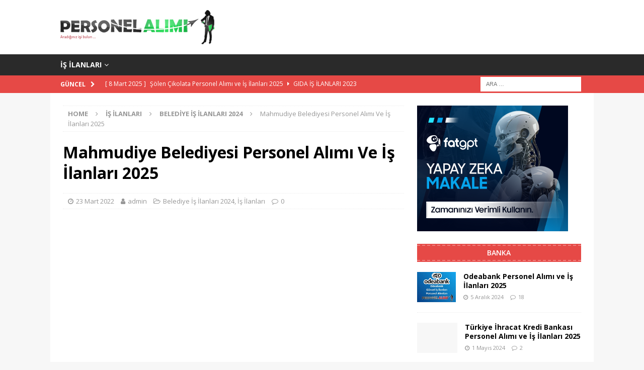

--- FILE ---
content_type: text/html; charset=UTF-8
request_url: https://www.personelalimi.gen.tr/mahmudiye-belediyesi-personel-alimi.html
body_size: 15432
content:
<!DOCTYPE html>
<html class="no-js mh-one-sb" lang="tr">
<head>
	<!-- Global site tag (gtag.js) - Google Analytics -->
<script async src="https://www.googletagmanager.com/gtag/js?id=G-B2KMZ3N2SS"></script>
<script>
  window.dataLayer = window.dataLayer || [];
  function gtag(){dataLayer.push(arguments);}
  gtag('js', new Date());

  gtag('config', 'G-B2KMZ3N2SS');
</script>
	<script async src="https://pagead2.googlesyndication.com/pagead/js/adsbygoogle.js?client=ca-pub-1360736048817665"
     crossorigin="anonymous"></script>
<meta charset="UTF-8">
<meta name="viewport" content="width=device-width, initial-scale=1.0">
<link rel="profile" href="https://gmpg.org/xfn/11" />
<link rel="pingback" href="https://www.personelalimi.gen.tr/xmlrpc.php" />
<title>Mahmudiye Belediyesi Personel Alımı Ve İş İlanları 2025 &#8211; Personel Alımı 2026 | Güncel İş İlanları ve Başvurular &#8211; PersonelAlimi.gen.tr</title>
<meta name='robots' content='max-image-preview:large' />
	<style>img:is([sizes="auto" i], [sizes^="auto," i]) { contain-intrinsic-size: 3000px 1500px }</style>
	<link rel='dns-prefetch' href='//fonts.googleapis.com' />
<link rel="alternate" type="application/rss+xml" title="Personel Alımı 2026 | Güncel İş İlanları ve Başvurular - PersonelAlimi.gen.tr &raquo; akışı" href="https://www.personelalimi.gen.tr/feed" />
<link rel="alternate" type="application/rss+xml" title="Personel Alımı 2026 | Güncel İş İlanları ve Başvurular - PersonelAlimi.gen.tr &raquo; yorum akışı" href="https://www.personelalimi.gen.tr/comments/feed" />
<link rel="alternate" type="application/rss+xml" title="Personel Alımı 2026 | Güncel İş İlanları ve Başvurular - PersonelAlimi.gen.tr &raquo; Mahmudiye Belediyesi Personel Alımı Ve İş İlanları 2025 yorum akışı" href="https://www.personelalimi.gen.tr/mahmudiye-belediyesi-personel-alimi.html/feed" />
<script type="text/javascript">
/* <![CDATA[ */
window._wpemojiSettings = {"baseUrl":"https:\/\/s.w.org\/images\/core\/emoji\/16.0.1\/72x72\/","ext":".png","svgUrl":"https:\/\/s.w.org\/images\/core\/emoji\/16.0.1\/svg\/","svgExt":".svg","source":{"concatemoji":"https:\/\/www.personelalimi.gen.tr\/wp-includes\/js\/wp-emoji-release.min.js?ver=6.8.3"}};
/*! This file is auto-generated */
!function(s,n){var o,i,e;function c(e){try{var t={supportTests:e,timestamp:(new Date).valueOf()};sessionStorage.setItem(o,JSON.stringify(t))}catch(e){}}function p(e,t,n){e.clearRect(0,0,e.canvas.width,e.canvas.height),e.fillText(t,0,0);var t=new Uint32Array(e.getImageData(0,0,e.canvas.width,e.canvas.height).data),a=(e.clearRect(0,0,e.canvas.width,e.canvas.height),e.fillText(n,0,0),new Uint32Array(e.getImageData(0,0,e.canvas.width,e.canvas.height).data));return t.every(function(e,t){return e===a[t]})}function u(e,t){e.clearRect(0,0,e.canvas.width,e.canvas.height),e.fillText(t,0,0);for(var n=e.getImageData(16,16,1,1),a=0;a<n.data.length;a++)if(0!==n.data[a])return!1;return!0}function f(e,t,n,a){switch(t){case"flag":return n(e,"\ud83c\udff3\ufe0f\u200d\u26a7\ufe0f","\ud83c\udff3\ufe0f\u200b\u26a7\ufe0f")?!1:!n(e,"\ud83c\udde8\ud83c\uddf6","\ud83c\udde8\u200b\ud83c\uddf6")&&!n(e,"\ud83c\udff4\udb40\udc67\udb40\udc62\udb40\udc65\udb40\udc6e\udb40\udc67\udb40\udc7f","\ud83c\udff4\u200b\udb40\udc67\u200b\udb40\udc62\u200b\udb40\udc65\u200b\udb40\udc6e\u200b\udb40\udc67\u200b\udb40\udc7f");case"emoji":return!a(e,"\ud83e\udedf")}return!1}function g(e,t,n,a){var r="undefined"!=typeof WorkerGlobalScope&&self instanceof WorkerGlobalScope?new OffscreenCanvas(300,150):s.createElement("canvas"),o=r.getContext("2d",{willReadFrequently:!0}),i=(o.textBaseline="top",o.font="600 32px Arial",{});return e.forEach(function(e){i[e]=t(o,e,n,a)}),i}function t(e){var t=s.createElement("script");t.src=e,t.defer=!0,s.head.appendChild(t)}"undefined"!=typeof Promise&&(o="wpEmojiSettingsSupports",i=["flag","emoji"],n.supports={everything:!0,everythingExceptFlag:!0},e=new Promise(function(e){s.addEventListener("DOMContentLoaded",e,{once:!0})}),new Promise(function(t){var n=function(){try{var e=JSON.parse(sessionStorage.getItem(o));if("object"==typeof e&&"number"==typeof e.timestamp&&(new Date).valueOf()<e.timestamp+604800&&"object"==typeof e.supportTests)return e.supportTests}catch(e){}return null}();if(!n){if("undefined"!=typeof Worker&&"undefined"!=typeof OffscreenCanvas&&"undefined"!=typeof URL&&URL.createObjectURL&&"undefined"!=typeof Blob)try{var e="postMessage("+g.toString()+"("+[JSON.stringify(i),f.toString(),p.toString(),u.toString()].join(",")+"));",a=new Blob([e],{type:"text/javascript"}),r=new Worker(URL.createObjectURL(a),{name:"wpTestEmojiSupports"});return void(r.onmessage=function(e){c(n=e.data),r.terminate(),t(n)})}catch(e){}c(n=g(i,f,p,u))}t(n)}).then(function(e){for(var t in e)n.supports[t]=e[t],n.supports.everything=n.supports.everything&&n.supports[t],"flag"!==t&&(n.supports.everythingExceptFlag=n.supports.everythingExceptFlag&&n.supports[t]);n.supports.everythingExceptFlag=n.supports.everythingExceptFlag&&!n.supports.flag,n.DOMReady=!1,n.readyCallback=function(){n.DOMReady=!0}}).then(function(){return e}).then(function(){var e;n.supports.everything||(n.readyCallback(),(e=n.source||{}).concatemoji?t(e.concatemoji):e.wpemoji&&e.twemoji&&(t(e.twemoji),t(e.wpemoji)))}))}((window,document),window._wpemojiSettings);
/* ]]> */
</script>
<style id='wp-emoji-styles-inline-css' type='text/css'>

	img.wp-smiley, img.emoji {
		display: inline !important;
		border: none !important;
		box-shadow: none !important;
		height: 1em !important;
		width: 1em !important;
		margin: 0 0.07em !important;
		vertical-align: -0.1em !important;
		background: none !important;
		padding: 0 !important;
	}
</style>
<link rel='stylesheet' id='wp-block-library-css' href='https://www.personelalimi.gen.tr/wp-includes/css/dist/block-library/style.min.css?ver=6.8.3' type='text/css' media='all' />
<style id='classic-theme-styles-inline-css' type='text/css'>
/*! This file is auto-generated */
.wp-block-button__link{color:#fff;background-color:#32373c;border-radius:9999px;box-shadow:none;text-decoration:none;padding:calc(.667em + 2px) calc(1.333em + 2px);font-size:1.125em}.wp-block-file__button{background:#32373c;color:#fff;text-decoration:none}
</style>
<style id='global-styles-inline-css' type='text/css'>
:root{--wp--preset--aspect-ratio--square: 1;--wp--preset--aspect-ratio--4-3: 4/3;--wp--preset--aspect-ratio--3-4: 3/4;--wp--preset--aspect-ratio--3-2: 3/2;--wp--preset--aspect-ratio--2-3: 2/3;--wp--preset--aspect-ratio--16-9: 16/9;--wp--preset--aspect-ratio--9-16: 9/16;--wp--preset--color--black: #000000;--wp--preset--color--cyan-bluish-gray: #abb8c3;--wp--preset--color--white: #ffffff;--wp--preset--color--pale-pink: #f78da7;--wp--preset--color--vivid-red: #cf2e2e;--wp--preset--color--luminous-vivid-orange: #ff6900;--wp--preset--color--luminous-vivid-amber: #fcb900;--wp--preset--color--light-green-cyan: #7bdcb5;--wp--preset--color--vivid-green-cyan: #00d084;--wp--preset--color--pale-cyan-blue: #8ed1fc;--wp--preset--color--vivid-cyan-blue: #0693e3;--wp--preset--color--vivid-purple: #9b51e0;--wp--preset--gradient--vivid-cyan-blue-to-vivid-purple: linear-gradient(135deg,rgba(6,147,227,1) 0%,rgb(155,81,224) 100%);--wp--preset--gradient--light-green-cyan-to-vivid-green-cyan: linear-gradient(135deg,rgb(122,220,180) 0%,rgb(0,208,130) 100%);--wp--preset--gradient--luminous-vivid-amber-to-luminous-vivid-orange: linear-gradient(135deg,rgba(252,185,0,1) 0%,rgba(255,105,0,1) 100%);--wp--preset--gradient--luminous-vivid-orange-to-vivid-red: linear-gradient(135deg,rgba(255,105,0,1) 0%,rgb(207,46,46) 100%);--wp--preset--gradient--very-light-gray-to-cyan-bluish-gray: linear-gradient(135deg,rgb(238,238,238) 0%,rgb(169,184,195) 100%);--wp--preset--gradient--cool-to-warm-spectrum: linear-gradient(135deg,rgb(74,234,220) 0%,rgb(151,120,209) 20%,rgb(207,42,186) 40%,rgb(238,44,130) 60%,rgb(251,105,98) 80%,rgb(254,248,76) 100%);--wp--preset--gradient--blush-light-purple: linear-gradient(135deg,rgb(255,206,236) 0%,rgb(152,150,240) 100%);--wp--preset--gradient--blush-bordeaux: linear-gradient(135deg,rgb(254,205,165) 0%,rgb(254,45,45) 50%,rgb(107,0,62) 100%);--wp--preset--gradient--luminous-dusk: linear-gradient(135deg,rgb(255,203,112) 0%,rgb(199,81,192) 50%,rgb(65,88,208) 100%);--wp--preset--gradient--pale-ocean: linear-gradient(135deg,rgb(255,245,203) 0%,rgb(182,227,212) 50%,rgb(51,167,181) 100%);--wp--preset--gradient--electric-grass: linear-gradient(135deg,rgb(202,248,128) 0%,rgb(113,206,126) 100%);--wp--preset--gradient--midnight: linear-gradient(135deg,rgb(2,3,129) 0%,rgb(40,116,252) 100%);--wp--preset--font-size--small: 13px;--wp--preset--font-size--medium: 20px;--wp--preset--font-size--large: 36px;--wp--preset--font-size--x-large: 42px;--wp--preset--spacing--20: 0.44rem;--wp--preset--spacing--30: 0.67rem;--wp--preset--spacing--40: 1rem;--wp--preset--spacing--50: 1.5rem;--wp--preset--spacing--60: 2.25rem;--wp--preset--spacing--70: 3.38rem;--wp--preset--spacing--80: 5.06rem;--wp--preset--shadow--natural: 6px 6px 9px rgba(0, 0, 0, 0.2);--wp--preset--shadow--deep: 12px 12px 50px rgba(0, 0, 0, 0.4);--wp--preset--shadow--sharp: 6px 6px 0px rgba(0, 0, 0, 0.2);--wp--preset--shadow--outlined: 6px 6px 0px -3px rgba(255, 255, 255, 1), 6px 6px rgba(0, 0, 0, 1);--wp--preset--shadow--crisp: 6px 6px 0px rgba(0, 0, 0, 1);}:where(.is-layout-flex){gap: 0.5em;}:where(.is-layout-grid){gap: 0.5em;}body .is-layout-flex{display: flex;}.is-layout-flex{flex-wrap: wrap;align-items: center;}.is-layout-flex > :is(*, div){margin: 0;}body .is-layout-grid{display: grid;}.is-layout-grid > :is(*, div){margin: 0;}:where(.wp-block-columns.is-layout-flex){gap: 2em;}:where(.wp-block-columns.is-layout-grid){gap: 2em;}:where(.wp-block-post-template.is-layout-flex){gap: 1.25em;}:where(.wp-block-post-template.is-layout-grid){gap: 1.25em;}.has-black-color{color: var(--wp--preset--color--black) !important;}.has-cyan-bluish-gray-color{color: var(--wp--preset--color--cyan-bluish-gray) !important;}.has-white-color{color: var(--wp--preset--color--white) !important;}.has-pale-pink-color{color: var(--wp--preset--color--pale-pink) !important;}.has-vivid-red-color{color: var(--wp--preset--color--vivid-red) !important;}.has-luminous-vivid-orange-color{color: var(--wp--preset--color--luminous-vivid-orange) !important;}.has-luminous-vivid-amber-color{color: var(--wp--preset--color--luminous-vivid-amber) !important;}.has-light-green-cyan-color{color: var(--wp--preset--color--light-green-cyan) !important;}.has-vivid-green-cyan-color{color: var(--wp--preset--color--vivid-green-cyan) !important;}.has-pale-cyan-blue-color{color: var(--wp--preset--color--pale-cyan-blue) !important;}.has-vivid-cyan-blue-color{color: var(--wp--preset--color--vivid-cyan-blue) !important;}.has-vivid-purple-color{color: var(--wp--preset--color--vivid-purple) !important;}.has-black-background-color{background-color: var(--wp--preset--color--black) !important;}.has-cyan-bluish-gray-background-color{background-color: var(--wp--preset--color--cyan-bluish-gray) !important;}.has-white-background-color{background-color: var(--wp--preset--color--white) !important;}.has-pale-pink-background-color{background-color: var(--wp--preset--color--pale-pink) !important;}.has-vivid-red-background-color{background-color: var(--wp--preset--color--vivid-red) !important;}.has-luminous-vivid-orange-background-color{background-color: var(--wp--preset--color--luminous-vivid-orange) !important;}.has-luminous-vivid-amber-background-color{background-color: var(--wp--preset--color--luminous-vivid-amber) !important;}.has-light-green-cyan-background-color{background-color: var(--wp--preset--color--light-green-cyan) !important;}.has-vivid-green-cyan-background-color{background-color: var(--wp--preset--color--vivid-green-cyan) !important;}.has-pale-cyan-blue-background-color{background-color: var(--wp--preset--color--pale-cyan-blue) !important;}.has-vivid-cyan-blue-background-color{background-color: var(--wp--preset--color--vivid-cyan-blue) !important;}.has-vivid-purple-background-color{background-color: var(--wp--preset--color--vivid-purple) !important;}.has-black-border-color{border-color: var(--wp--preset--color--black) !important;}.has-cyan-bluish-gray-border-color{border-color: var(--wp--preset--color--cyan-bluish-gray) !important;}.has-white-border-color{border-color: var(--wp--preset--color--white) !important;}.has-pale-pink-border-color{border-color: var(--wp--preset--color--pale-pink) !important;}.has-vivid-red-border-color{border-color: var(--wp--preset--color--vivid-red) !important;}.has-luminous-vivid-orange-border-color{border-color: var(--wp--preset--color--luminous-vivid-orange) !important;}.has-luminous-vivid-amber-border-color{border-color: var(--wp--preset--color--luminous-vivid-amber) !important;}.has-light-green-cyan-border-color{border-color: var(--wp--preset--color--light-green-cyan) !important;}.has-vivid-green-cyan-border-color{border-color: var(--wp--preset--color--vivid-green-cyan) !important;}.has-pale-cyan-blue-border-color{border-color: var(--wp--preset--color--pale-cyan-blue) !important;}.has-vivid-cyan-blue-border-color{border-color: var(--wp--preset--color--vivid-cyan-blue) !important;}.has-vivid-purple-border-color{border-color: var(--wp--preset--color--vivid-purple) !important;}.has-vivid-cyan-blue-to-vivid-purple-gradient-background{background: var(--wp--preset--gradient--vivid-cyan-blue-to-vivid-purple) !important;}.has-light-green-cyan-to-vivid-green-cyan-gradient-background{background: var(--wp--preset--gradient--light-green-cyan-to-vivid-green-cyan) !important;}.has-luminous-vivid-amber-to-luminous-vivid-orange-gradient-background{background: var(--wp--preset--gradient--luminous-vivid-amber-to-luminous-vivid-orange) !important;}.has-luminous-vivid-orange-to-vivid-red-gradient-background{background: var(--wp--preset--gradient--luminous-vivid-orange-to-vivid-red) !important;}.has-very-light-gray-to-cyan-bluish-gray-gradient-background{background: var(--wp--preset--gradient--very-light-gray-to-cyan-bluish-gray) !important;}.has-cool-to-warm-spectrum-gradient-background{background: var(--wp--preset--gradient--cool-to-warm-spectrum) !important;}.has-blush-light-purple-gradient-background{background: var(--wp--preset--gradient--blush-light-purple) !important;}.has-blush-bordeaux-gradient-background{background: var(--wp--preset--gradient--blush-bordeaux) !important;}.has-luminous-dusk-gradient-background{background: var(--wp--preset--gradient--luminous-dusk) !important;}.has-pale-ocean-gradient-background{background: var(--wp--preset--gradient--pale-ocean) !important;}.has-electric-grass-gradient-background{background: var(--wp--preset--gradient--electric-grass) !important;}.has-midnight-gradient-background{background: var(--wp--preset--gradient--midnight) !important;}.has-small-font-size{font-size: var(--wp--preset--font-size--small) !important;}.has-medium-font-size{font-size: var(--wp--preset--font-size--medium) !important;}.has-large-font-size{font-size: var(--wp--preset--font-size--large) !important;}.has-x-large-font-size{font-size: var(--wp--preset--font-size--x-large) !important;}
:where(.wp-block-post-template.is-layout-flex){gap: 1.25em;}:where(.wp-block-post-template.is-layout-grid){gap: 1.25em;}
:where(.wp-block-columns.is-layout-flex){gap: 2em;}:where(.wp-block-columns.is-layout-grid){gap: 2em;}
:root :where(.wp-block-pullquote){font-size: 1.5em;line-height: 1.6;}
</style>
<link rel='stylesheet' id='mh-magazine-css' href='https://www.personelalimi.gen.tr/wp-content/themes/mh-magazine/style.css?ver=3.9.9' type='text/css' media='all' />
<link rel='stylesheet' id='mh-font-awesome-css' href='https://www.personelalimi.gen.tr/wp-content/themes/mh-magazine/includes/font-awesome.min.css' type='text/css' media='all' />
<link rel='stylesheet' id='mh-google-fonts-css' href='https://fonts.googleapis.com/css?family=Open+Sans:300,400,400italic,600,700' type='text/css' media='all' />
<script type="text/javascript" src="https://www.personelalimi.gen.tr/wp-includes/js/jquery/jquery.min.js?ver=3.7.1" id="jquery-core-js"></script>
<script type="text/javascript" src="https://www.personelalimi.gen.tr/wp-includes/js/jquery/jquery-migrate.min.js?ver=3.4.1" id="jquery-migrate-js"></script>
<script type="text/javascript" src="https://www.personelalimi.gen.tr/wp-content/themes/mh-magazine/js/scripts.js?ver=3.9.9" id="mh-scripts-js"></script>
<link rel="https://api.w.org/" href="https://www.personelalimi.gen.tr/wp-json/" /><link rel="alternate" title="JSON" type="application/json" href="https://www.personelalimi.gen.tr/wp-json/wp/v2/posts/29757" /><link rel="EditURI" type="application/rsd+xml" title="RSD" href="https://www.personelalimi.gen.tr/xmlrpc.php?rsd" />
<meta name="generator" content="WordPress 6.8.3" />
<link rel="canonical" href="https://www.personelalimi.gen.tr/mahmudiye-belediyesi-personel-alimi.html" />
<link rel='shortlink' href='https://www.personelalimi.gen.tr/?p=29757' />
<link rel="alternate" title="oEmbed (JSON)" type="application/json+oembed" href="https://www.personelalimi.gen.tr/wp-json/oembed/1.0/embed?url=https%3A%2F%2Fwww.personelalimi.gen.tr%2Fmahmudiye-belediyesi-personel-alimi.html" />
<link rel="alternate" title="oEmbed (XML)" type="text/xml+oembed" href="https://www.personelalimi.gen.tr/wp-json/oembed/1.0/embed?url=https%3A%2F%2Fwww.personelalimi.gen.tr%2Fmahmudiye-belediyesi-personel-alimi.html&#038;format=xml" />
<!--[if lt IE 9]>
<script src="https://www.personelalimi.gen.tr/wp-content/themes/mh-magazine/js/css3-mediaqueries.js"></script>
<![endif]-->
		<style type="text/css" id="wp-custom-css">
			/* Tablo container'ı */
.table-responsive {
    width: 100% !important;
    overflow-x: auto !important;
    overflow-y: auto !important;
    max-height: 500px !important; /* Dikey scroll için maksimum yükseklik */
    margin: 15px 0 !important;
    border: 1px solid #ddd !important;
}

/* Tablo stilleri */
.table-responsive table {
    width: 100% !important;
    min-width: 800px !important; /* Minimum tablo genişliği */
    border-collapse: collapse !important;
    white-space: nowrap !important;
}

/* Tablo başlık (header) stilleri */
.table-responsive table th {
    background-color: #f5f5f5 !important;
    position: sticky !important;
    top: 0 !important; /* Başlıkları scroll yaparken sabit tutar */
    z-index: 1 !important;
    padding: 12px !important;
    border: 1px solid #ddd !important;
}

/* Tablo hücre stilleri */
.table-responsive table td {
    padding: 10px !important;
    border: 1px solid #ddd !important;
}

/* Zebra çizgili görünüm için */
.table-responsive table tr:nth-child(even) {
    background-color: #f9f9f9 !important;
}

/* Hover efekti */
.table-responsive table tr:hover {
    background-color: #f5f5f5 !important;
}

/* Scrollbar stilleri - webkit tarayıcılar için */
.table-responsive::-webkit-scrollbar {
    width: 8px !important;
    height: 8px !important;
}

.table-responsive::-webkit-scrollbar-track {
    background: #f1f1f1 !important;
}

.table-responsive::-webkit-scrollbar-thumb {
    background: #888 !important;
    border-radius: 4px !important;
}

.table-responsive::-webkit-scrollbar-thumb:hover {
    background: #555 !important;
}

/* Firefox için scrollbar stilleri */
.table-responsive {
    scrollbar-width: thin !important;
    scrollbar-color: #888 #f1f1f1 !important;
}

/* Mobil cihazlar için ek optimizasyon */
@media screen and (max-width: 768px) {
    .table-responsive {
        max-height: 400px !important; /* Mobilde daha küçük yükseklik */
    }
    
    .table-responsive table {
        font-size: 14px !important; /* Mobilde daha küçük yazı boyutu */
    }
    
    .table-responsive table td,
    .table-responsive table th {
        padding: 8px !important; /* Mobilde daha küçük padding */
    }
}		</style>
		</head>
<body id="mh-mobile" class="wp-singular post-template-default single single-post postid-29757 single-format-standard wp-custom-logo wp-theme-mh-magazine mh-wide-layout mh-right-sb mh-loop-layout1 mh-widget-layout6" itemscope="itemscope" itemtype="https://schema.org/WebPage">
<div class="mh-header-nav-mobile clearfix"></div>
	<div class="mh-preheader">
    	<div class="mh-container mh-container-inner mh-row clearfix">
							<div class="mh-header-bar-content mh-header-bar-top-left mh-col-2-3 clearfix">
									</div>
								</div>
	</div>
<header class="mh-header" itemscope="itemscope" itemtype="https://schema.org/WPHeader">
	<div class="mh-container mh-container-inner clearfix">
		<div class="mh-custom-header clearfix">
<div class="mh-header-columns mh-row clearfix">
<div class="mh-col-1-1 mh-site-identity">
<div class="mh-site-logo" role="banner" itemscope="itemscope" itemtype="https://schema.org/Brand">
<a href="https://www.personelalimi.gen.tr/" class="custom-logo-link" rel="home"><img width="306" height="68" src="https://www.personelalimi.gen.tr/wp-content/uploads/2021/07/logo.png" class="custom-logo" alt="logo" decoding="async" srcset="https://www.personelalimi.gen.tr/wp-content/uploads/2021/07/logo.png 306w, https://www.personelalimi.gen.tr/wp-content/uploads/2021/07/logo-300x67.png 300w" sizes="(max-width: 306px) 100vw, 306px" /></a></div>
</div>
</div>
</div>
	</div>
	<div class="mh-main-nav-wrap">
		<nav class="mh-navigation mh-main-nav mh-container mh-container-inner clearfix" itemscope="itemscope" itemtype="https://schema.org/SiteNavigationElement">
			<div class="menu-menu-1-container"><ul id="menu-menu-1" class="menu"><li id="menu-item-23785" class="menu-item menu-item-type-taxonomy menu-item-object-category current-post-ancestor current-menu-parent current-post-parent menu-item-has-children menu-item-23785"><a href="https://www.personelalimi.gen.tr/is-ilanlari">İş İlanları</a>
<ul class="sub-menu">
	<li id="menu-item-23787" class="menu-item menu-item-type-taxonomy menu-item-object-category menu-item-23787"><a href="https://www.personelalimi.gen.tr/is-ilanlari/bankaci-is-ilanlari">Bankacı</a></li>
	<li id="menu-item-23788" class="menu-item menu-item-type-taxonomy menu-item-object-category current-post-ancestor current-menu-parent current-post-parent menu-item-23788"><a href="https://www.personelalimi.gen.tr/is-ilanlari/belediye-is-ilanlari">Belediye</a></li>
	<li id="menu-item-23789" class="menu-item menu-item-type-taxonomy menu-item-object-category menu-item-23789"><a href="https://www.personelalimi.gen.tr/is-ilanlari/gida-is-ilanlari">Gıda</a></li>
	<li id="menu-item-23790" class="menu-item menu-item-type-taxonomy menu-item-object-category menu-item-23790"><a href="https://www.personelalimi.gen.tr/is-ilanlari/guvenlik-is-ilanlari">Güvenlik</a></li>
	<li id="menu-item-23791" class="menu-item menu-item-type-taxonomy menu-item-object-category menu-item-23791"><a href="https://www.personelalimi.gen.tr/is-ilanlari/hastane-is-ilanlari">Hastane</a></li>
	<li id="menu-item-23792" class="menu-item menu-item-type-taxonomy menu-item-object-category menu-item-23792"><a href="https://www.personelalimi.gen.tr/is-ilanlari/havalimani-is-ilanlari">Havalimanı</a></li>
	<li id="menu-item-23793" class="menu-item menu-item-type-taxonomy menu-item-object-category menu-item-23793"><a href="https://www.personelalimi.gen.tr/is-ilanlari/holding-is-ilanlari">Holding</a></li>
	<li id="menu-item-23794" class="menu-item menu-item-type-taxonomy menu-item-object-category menu-item-23794"><a href="https://www.personelalimi.gen.tr/is-ilanlari/insaat-is-ilanlari">İnşaat</a></li>
	<li id="menu-item-23795" class="menu-item menu-item-type-taxonomy menu-item-object-category menu-item-23795"><a href="https://www.personelalimi.gen.tr/is-ilanlari/lojistik-is-ilanlar">Lojistik</a></li>
	<li id="menu-item-23796" class="menu-item menu-item-type-taxonomy menu-item-object-category menu-item-23796"><a href="https://www.personelalimi.gen.tr/is-ilanlari/magazacilik-is-ilanlari">Mağaza</a></li>
	<li id="menu-item-23797" class="menu-item menu-item-type-taxonomy menu-item-object-category menu-item-23797"><a href="https://www.personelalimi.gen.tr/is-ilanlari/market-is-ilanlari">Market</a></li>
	<li id="menu-item-23798" class="menu-item menu-item-type-taxonomy menu-item-object-category menu-item-23798"><a href="https://www.personelalimi.gen.tr/is-ilanlari/medya-is-ilanlari">Medya</a></li>
	<li id="menu-item-23799" class="menu-item menu-item-type-taxonomy menu-item-object-category menu-item-23799"><a href="https://www.personelalimi.gen.tr/is-ilanlari/memur-is-ilanlari">Memur</a></li>
	<li id="menu-item-23800" class="menu-item menu-item-type-taxonomy menu-item-object-category menu-item-23800"><a href="https://www.personelalimi.gen.tr/is-ilanlari/otomotiv-is-ilanlari">Otomotiv</a></li>
	<li id="menu-item-23801" class="menu-item menu-item-type-taxonomy menu-item-object-category menu-item-23801"><a href="https://www.personelalimi.gen.tr/is-ilanlari/staj-basvurusu">Staj</a></li>
	<li id="menu-item-23802" class="menu-item menu-item-type-taxonomy menu-item-object-category menu-item-23802"><a href="https://www.personelalimi.gen.tr/is-ilanlari/turizm-is-ilanlari">Turizm</a></li>
	<li id="menu-item-23803" class="menu-item menu-item-type-taxonomy menu-item-object-category menu-item-23803"><a href="https://www.personelalimi.gen.tr/is-ilanlari/yurtdisi-is-ilanlari">Yurtdışı</a></li>
</ul>
</li>
</ul></div>		</nav>
	</div>
	</header>
	<div class="mh-subheader">
		<div class="mh-container mh-container-inner mh-row clearfix">
							<div class="mh-header-bar-content mh-header-bar-bottom-left mh-col-2-3 clearfix">
											<div class="mh-header-ticker mh-header-ticker-bottom">
							<div class="mh-ticker-bottom">
			<div class="mh-ticker-title mh-ticker-title-bottom">
			GÜNCEL<i class="fa fa-chevron-right"></i>		</div>
		<div class="mh-ticker-content mh-ticker-content-bottom">
		<ul id="mh-ticker-loop-bottom">				<li class="mh-ticker-item mh-ticker-item-bottom">
					<a href="https://www.personelalimi.gen.tr/solen-cikolata-personel-alimi.html" title="Şölen Çikolata Personel Alımı ve İş İlanları 2025">
						<span class="mh-ticker-item-date mh-ticker-item-date-bottom">
                        	[ 8 Mart 2025 ]                        </span>
						<span class="mh-ticker-item-title mh-ticker-item-title-bottom">
							Şölen Çikolata Personel Alımı ve İş İlanları 2025						</span>
													<span class="mh-ticker-item-cat mh-ticker-item-cat-bottom">
								<i class="fa fa-caret-right"></i>
																Gıda İş İlanları 2023							</span>
											</a>
				</li>				<li class="mh-ticker-item mh-ticker-item-bottom">
					<a href="https://www.personelalimi.gen.tr/akkus-belediyesi-personel-alimi.html" title="Akkuş Belediyesi Personel Alımı Ve İş İlanları 2025">
						<span class="mh-ticker-item-date mh-ticker-item-date-bottom">
                        	[ 6 Mart 2025 ]                        </span>
						<span class="mh-ticker-item-title mh-ticker-item-title-bottom">
							Akkuş Belediyesi Personel Alımı Ve İş İlanları 2025						</span>
													<span class="mh-ticker-item-cat mh-ticker-item-cat-bottom">
								<i class="fa fa-caret-right"></i>
																Belediye İş İlanları 2024							</span>
											</a>
				</li>				<li class="mh-ticker-item mh-ticker-item-bottom">
					<a href="https://www.personelalimi.gen.tr/diyarbakir-buyuksehir-belediyesi-personel-alimi.html" title="Diyarbakır Büyükşehir Belediyesi Personel Alımı ve İş İlanları 2025">
						<span class="mh-ticker-item-date mh-ticker-item-date-bottom">
                        	[ 6 Mart 2025 ]                        </span>
						<span class="mh-ticker-item-title mh-ticker-item-title-bottom">
							Diyarbakır Büyükşehir Belediyesi Personel Alımı ve İş İlanları 2025						</span>
													<span class="mh-ticker-item-cat mh-ticker-item-cat-bottom">
								<i class="fa fa-caret-right"></i>
																Belediye İş İlanları 2024							</span>
											</a>
				</li>				<li class="mh-ticker-item mh-ticker-item-bottom">
					<a href="https://www.personelalimi.gen.tr/cevre-ve-sehircilik-bakanligi-personel-alimi.html" title="Çevre ve Şehircilik Bakanlığı Personel Alımı ve İş İlanları 2025">
						<span class="mh-ticker-item-date mh-ticker-item-date-bottom">
                        	[ 6 Mart 2025 ]                        </span>
						<span class="mh-ticker-item-title mh-ticker-item-title-bottom">
							Çevre ve Şehircilik Bakanlığı Personel Alımı ve İş İlanları 2025						</span>
													<span class="mh-ticker-item-cat mh-ticker-item-cat-bottom">
								<i class="fa fa-caret-right"></i>
																İş İlanları							</span>
											</a>
				</li>				<li class="mh-ticker-item mh-ticker-item-bottom">
					<a href="https://www.personelalimi.gen.tr/tgs-personel-alimi.html" title="TGS Personel Alımı ve İş İlanları 2025">
						<span class="mh-ticker-item-date mh-ticker-item-date-bottom">
                        	[ 6 Mart 2025 ]                        </span>
						<span class="mh-ticker-item-title mh-ticker-item-title-bottom">
							TGS Personel Alımı ve İş İlanları 2025						</span>
													<span class="mh-ticker-item-cat mh-ticker-item-cat-bottom">
								<i class="fa fa-caret-right"></i>
																Havalimanı İş İlanları 2023							</span>
											</a>
				</li>				<li class="mh-ticker-item mh-ticker-item-bottom">
					<a href="https://www.personelalimi.gen.tr/dalaman-belediyesi-personel-alimi.html" title="Dalaman Belediyesi Personel Alımı Ve İş İlanları 2025">
						<span class="mh-ticker-item-date mh-ticker-item-date-bottom">
                        	[ 6 Mart 2025 ]                        </span>
						<span class="mh-ticker-item-title mh-ticker-item-title-bottom">
							Dalaman Belediyesi Personel Alımı Ve İş İlanları 2025						</span>
													<span class="mh-ticker-item-cat mh-ticker-item-cat-bottom">
								<i class="fa fa-caret-right"></i>
																Belediye İş İlanları 2024							</span>
											</a>
				</li>				<li class="mh-ticker-item mh-ticker-item-bottom">
					<a href="https://www.personelalimi.gen.tr/odeabank-personel-alimi.html" title="Odeabank Personel Alımı ve İş İlanları 2025">
						<span class="mh-ticker-item-date mh-ticker-item-date-bottom">
                        	[ 5 Aralık 2024 ]                        </span>
						<span class="mh-ticker-item-title mh-ticker-item-title-bottom">
							Odeabank Personel Alımı ve İş İlanları 2025						</span>
													<span class="mh-ticker-item-cat mh-ticker-item-cat-bottom">
								<i class="fa fa-caret-right"></i>
																Bankacı İş İlanları 2024							</span>
											</a>
				</li>				<li class="mh-ticker-item mh-ticker-item-bottom">
					<a href="https://www.personelalimi.gen.tr/mani%cc%87sa-celal-bayar-uni%cc%87versi%cc%87tesi%cc%87-personel-alimi.html" title="Mani̇sa Celal Bayar Üni̇versi̇tesi̇ Personel Alımı ve İş İlanları 2025">
						<span class="mh-ticker-item-date mh-ticker-item-date-bottom">
                        	[ 26 Kasım 2024 ]                        </span>
						<span class="mh-ticker-item-title mh-ticker-item-title-bottom">
							Mani̇sa Celal Bayar Üni̇versi̇tesi̇ Personel Alımı ve İş İlanları 2025						</span>
													<span class="mh-ticker-item-cat mh-ticker-item-cat-bottom">
								<i class="fa fa-caret-right"></i>
																Akademik Personel							</span>
											</a>
				</li>				<li class="mh-ticker-item mh-ticker-item-bottom">
					<a href="https://www.personelalimi.gen.tr/cankaya-belediyesi-personel-alimi.html" title="Çankaya Belediyesi Personel Alımı ve İş İlanları 2025">
						<span class="mh-ticker-item-date mh-ticker-item-date-bottom">
                        	[ 25 Kasım 2024 ]                        </span>
						<span class="mh-ticker-item-title mh-ticker-item-title-bottom">
							Çankaya Belediyesi Personel Alımı ve İş İlanları 2025						</span>
													<span class="mh-ticker-item-cat mh-ticker-item-cat-bottom">
								<i class="fa fa-caret-right"></i>
																Belediye İş İlanları 2024							</span>
											</a>
				</li>				<li class="mh-ticker-item mh-ticker-item-bottom">
					<a href="https://www.personelalimi.gen.tr/waffle-dukkani-acmak.html" title="Waffle Dükkanı Açmak, Gerekli Malzemeler ve Daha Fazlası">
						<span class="mh-ticker-item-date mh-ticker-item-date-bottom">
                        	[ 24 Ağustos 2024 ]                        </span>
						<span class="mh-ticker-item-title mh-ticker-item-title-bottom">
							Waffle Dükkanı Açmak, Gerekli Malzemeler ve Daha Fazlası						</span>
													<span class="mh-ticker-item-cat mh-ticker-item-cat-bottom">
								<i class="fa fa-caret-right"></i>
																Makaleler							</span>
											</a>
				</li>		</ul>
	</div>
</div>						</div>
									</div>
										<div class="mh-header-bar-content mh-header-bar-bottom-right mh-col-1-3 clearfix">
											<aside class="mh-header-search mh-header-search-bottom">
							<form role="search" method="get" class="search-form" action="https://www.personelalimi.gen.tr/">
				<label>
					<span class="screen-reader-text">Arama:</span>
					<input type="search" class="search-field" placeholder="Ara &hellip;" value="" name="s" />
				</label>
				<input type="submit" class="search-submit" value="Ara" />
			</form>						</aside>
									</div>
					</div>
	</div>
<div class="mh-container mh-container-outer">
<div class="mh-wrapper clearfix">
	<div class="mh-main clearfix">
		<div id="main-content" class="mh-content" role="main" itemprop="mainContentOfPage"><nav class="mh-breadcrumb" itemscope itemtype="http://schema.org/BreadcrumbList"><span itemprop="itemListElement" itemscope itemtype="http://schema.org/ListItem"><a href="https://www.personelalimi.gen.tr" itemprop="item"><span itemprop="name">Home</span></a><meta itemprop="position" content="1" /></span><span class="mh-breadcrumb-delimiter"><i class="fa fa-angle-right"></i></span><a href="https://www.personelalimi.gen.tr/is-ilanlari">İş İlanları</a><span class="mh-breadcrumb-delimiter"><i class="fa fa-angle-right"></i></span><span itemprop="itemListElement" itemscope itemtype="http://schema.org/ListItem"><a href="https://www.personelalimi.gen.tr/is-ilanlari/belediye-is-ilanlari" itemprop="item"><span itemprop="name">Belediye İş İlanları 2024</span></a><meta itemprop="position" content="2" /></span><span class="mh-breadcrumb-delimiter"><i class="fa fa-angle-right"></i></span>Mahmudiye Belediyesi Personel Alımı Ve İş İlanları 2025</nav>
<article id="post-29757" class="post-29757 post type-post status-publish format-standard has-post-thumbnail hentry category-belediye-is-ilanlari category-is-ilanlari">
	
	<header class="entry-header clearfix"><h1 class="entry-title">Mahmudiye Belediyesi Personel Alımı Ve İş İlanları 2025</h1><div class="mh-meta entry-meta">
<span class="entry-meta-date updated"><i class="fa fa-clock-o"></i><a href="https://www.personelalimi.gen.tr/2022/03">23 Mart 2022</a></span>
<span class="entry-meta-author author vcard"><i class="fa fa-user"></i><a class="fn" href="https://www.personelalimi.gen.tr/author/admin">admin</a></span>
<span class="entry-meta-categories"><i class="fa fa-folder-open-o"></i><a href="https://www.personelalimi.gen.tr/is-ilanlari/belediye-is-ilanlari" rel="category tag">Belediye İş İlanları 2024</a>, <a href="https://www.personelalimi.gen.tr/is-ilanlari" rel="category tag">İş İlanları</a></span>
<span class="entry-meta-comments"><i class="fa fa-comment-o"></i><a href="https://www.personelalimi.gen.tr/mahmudiye-belediyesi-personel-alimi.html#respond" class="mh-comment-count-link" >0</a></span>
</div>
	</header>
	<div id="block-21" class="mh-widget mh-posts-1 widget_block"><script async src="https://pagead2.googlesyndication.com/pagead/js/adsbygoogle.js?client=ca-pub-1360736048817665"
     crossorigin="anonymous"></script>
<!-- personely -->
<ins class="adsbygoogle"
     style="display:block"
     data-ad-client="ca-pub-1360736048817665"
     data-ad-slot="1935667461"
     data-ad-format="auto"
     data-full-width-responsive="true"></ins>
<script>
     (adsbygoogle = window.adsbygoogle || []).push({});
</script></div>	<div class="entry-content clearfix"><div class="mh-social-top">
<div class="mh-share-buttons clearfix">
	<a class="mh-facebook" href="#" onclick="window.open('https://www.facebook.com/sharer.php?u=https%3A%2F%2Fwww.personelalimi.gen.tr%2Fmahmudiye-belediyesi-personel-alimi.html&t=Mahmudiye+Belediyesi+Personel+Al%C4%B1m%C4%B1+Ve+%C4%B0%C5%9F+%C4%B0lanlar%C4%B1+2025', 'facebookShare', 'width=626,height=436'); return false;" title="Share on Facebook">
		<span class="mh-share-button"><i class="fa fa-facebook"></i></span>
	</a>
	<a class="mh-twitter" href="#" onclick="window.open('https://twitter.com/share?text=Mahmudiye+Belediyesi+Personel+Al%C4%B1m%C4%B1+Ve+%C4%B0%C5%9F+%C4%B0lanlar%C4%B1+2025:&url=https%3A%2F%2Fwww.personelalimi.gen.tr%2Fmahmudiye-belediyesi-personel-alimi.html', 'twitterShare', 'width=626,height=436'); return false;" title="Tweet This Post">
		<span class="mh-share-button"><i class="fa fa-twitter"></i></span>
	</a>
	<a class="mh-linkedin" href="#" onclick="window.open('https://www.linkedin.com/shareArticle?mini=true&url=https%3A%2F%2Fwww.personelalimi.gen.tr%2Fmahmudiye-belediyesi-personel-alimi.html&source=', 'linkedinShare', 'width=626,height=436'); return false;" title="Share on LinkedIn">
		<span class="mh-share-button"><i class="fa fa-linkedin"></i></span>
	</a>
	<a class="mh-pinterest" href="#" onclick="window.open('https://pinterest.com/pin/create/button/?url=https%3A%2F%2Fwww.personelalimi.gen.tr%2Fmahmudiye-belediyesi-personel-alimi.html&media=https://www.personelalimi.gen.tr/wp-content/uploads/2022/03/mahmudiye-belediyesi-personel-alimi.jpg&description=Mahmudiye+Belediyesi+Personel+Al%C4%B1m%C4%B1+Ve+%C4%B0%C5%9F+%C4%B0lanlar%C4%B1+2025', 'pinterestShare', 'width=750,height=350'); return false;" title="Pin This Post">
		<span class="mh-share-button"><i class="fa fa-pinterest"></i></span>
	</a>
	<a class="mh-email" href="/cdn-cgi/l/email-protection#[base64]" title="Send this article to a friend" target="_blank">
		<span class="mh-share-button"><i class="fa fa-envelope-o"></i></span>
	</a>
	<a class="mh-print" href="javascript:window.print()" title="Print this article">
		<span class="mh-share-button"><i class="fa fa-print"></i></span>
	</a>
</div></div>
<!-- adman_adcode_beginning --><script data-cfasync="false" src="/cdn-cgi/scripts/5c5dd728/cloudflare-static/email-decode.min.js"></script><script async src="https://pagead2.googlesyndication.com/pagead/js/adsbygoogle.js?client=ca-pub-1360736048817665"
     crossorigin="anonymous"></script>
<!-- personely -->
<ins class="adsbygoogle"
     style="display:block"
     data-ad-client="ca-pub-1360736048817665"
     data-ad-slot="1935667461"
     data-ad-format="auto"
     data-full-width-responsive="true"></ins>
<script>
     (adsbygoogle = window.adsbygoogle || []).push({});
</script><!-- /adman_adcode_beginning --><p>Mahmudiye Belediyesi Personel Alımı haberlerini takip etmek, Mahmudiye güncel iş ilanlarını incelemek ve anında haberdar olmak için tıklayın.</p>
<div class="mh-content-ad"><script async src="https://pagead2.googlesyndication.com/pagead/js/adsbygoogle.js?client=ca-pub-1360736048817665"
     crossorigin="anonymous"></script>
<!-- personely -->
<ins class="adsbygoogle"
     style="display:block"
     data-ad-client="ca-pub-1360736048817665"
     data-ad-slot="1935667461"
     data-ad-format="auto"
     data-full-width-responsive="true"></ins>
<script>
     (adsbygoogle = window.adsbygoogle || []).push({});
</script></div>
<p>Eskişehir’in bir ilçesi olan Mahmudiye bölgede gelişmiş bir altyapıya, zengin kültürel değerlere sahiptir. Bu nedenle büyümesine hızlı bir şekilde devam etmektedir. Belediye de kaynaklarını verimli kullanarak ulaşım, sağlık, kültür, eğitim ve diğer sektörlere başarılı yatırımlar yapmaktadır. Böylece hem şehri kalkındırmakta hem de insanların refah seviyelerini yükseltmektedir.</p>
<p><img fetchpriority="high" decoding="async" class="alignnone size-medium wp-image-29761" src="https://www.personelalimi.gen.tr/wp-content/uploads/2022/03/mahmudiye-belediyesi-personel-alimi-300x225.jpg" alt="Mahmudiye Belediyesi Personel Alımı" width="300" height="225" srcset="https://www.personelalimi.gen.tr/wp-content/uploads/2022/03/mahmudiye-belediyesi-personel-alimi-300x225.jpg 300w, https://www.personelalimi.gen.tr/wp-content/uploads/2022/03/mahmudiye-belediyesi-personel-alimi-200x150.jpg 200w, https://www.personelalimi.gen.tr/wp-content/uploads/2022/03/mahmudiye-belediyesi-personel-alimi-326x245.jpg 326w, https://www.personelalimi.gen.tr/wp-content/uploads/2022/03/mahmudiye-belediyesi-personel-alimi-80x60.jpg 80w, https://www.personelalimi.gen.tr/wp-content/uploads/2022/03/mahmudiye-belediyesi-personel-alimi.jpg 600w" sizes="(max-width: 300px) 100vw, 300px" /></p>
<p>Halka çağdaş çözüm önerileri götürmekte olan belediye, tüm projelerinde doğaya ve çevreye saygı göstermektedir. Bunun yanı sıra mimari estetiğe de dikkat ettiği için modern bir kent oluşturmaktadır. Dinamik ve yenilikçi temeller üzerinde kurulan kurum, ilçenin dört bir yanına hizmet götürmektedir.</p>
<p>Mahmudiye Belediyesinde her ne kadar çok sayıda personel olsa da yeni gereksinimler de meydana gelmektedir. Kurum bunlara yönelik personel alımları yapmakta olup bazıları aşağıda olduğu gibidir;</p>
<ol>
<li>Zabıta</li>
<li>Park ve Bahçe İşçisi</li>
<li>Şoför</li>
<li>Memur</li>
<li>Arşivci</li>
<li>Temizlik İşleri Görevlisi</li>
<li>İtfaiye Eri</li>
<li>İşçi</li>
<li>Güvenlik Görevlisi</li>
</ol>
<p>Mahmudiye Belediyesi geniş bir yapıda olduğu için alım yaptığı kadrolar farklılık gösterebilmektedir. Bunların arasında niteliksiz alımlar da görüldüğü için adayların her gün takip etmesi gereklidir.</p>
<h2>Mahmudiye Belediyesi İş İlanları</h2>
<p>Kamu kurumlarında olan belediyeler, hümanist yapılarıyla halka çeşitli hizmetler götürmektedir. Aynı zamanda eşitlikçi bir yapıyla çalışan ayrımı yapılmamaktadır. Tatmin edici bir şekilde sosyal haklar da sağlanmaktadır.</p><!-- adman_adcode (middle, 1) --><script async src="https://pagead2.googlesyndication.com/pagead/js/adsbygoogle.js?client=ca-pub-1360736048817665"
     crossorigin="anonymous"></script>
<!-- personely -->
<ins class="adsbygoogle"
     style="display:block"
     data-ad-client="ca-pub-1360736048817665"
     data-ad-slot="1935667461"
     data-ad-format="auto"
     data-full-width-responsive="true"></ins>
<script>
     (adsbygoogle = window.adsbygoogle || []).push({});
</script><!-- /adman_adcode (middle) -->
<p>Bu durum iş arayan vatandaşların, yaşadıkları yerdeki belediyelerdeki iş olanaklarına bakmasına neden olmaktadır. Bunun için öncelikle ilanları hangi kaynaklardan takip edeceğiniz bilinmelidir. Farklı tarihlerde alım yapıldığı için böylece kaçırmamak mümkündür.</p>
<p>Bu açıdan belediyenin resmi sitesi takip edebileceğiniz kaynaklardan birini oluşturmaktadır. Eğer <a href="http://www.mahmudiye.bel.tr/">http://www.mahmudiye.bel.tr/</a> linkine girerseniz, duyuru ve haberlerden yayınlandıkları anda görmeniz mümkündür.</p>
<p>Ayrıca iş ilanları Kariyer Kapısı, İŞKUR ve ilan.gov.tr platformlarından da yayınlanabileceği için adayların takip etmesi önerilir.</p>
<h2>Mahmudiye Belediyesi İşçi Ve Personel Alımı</h2>
<p>Aktif ve verimli bir şekilde çalışan Mahmudiye Belediyesi, böylece halka 21. yüzyıla uygun çözüm önerileri sunmaktadır. Her yıl birçok proje üretmekte olan kurum insanlara sosyal, kültürel ve ekonomik birçok hizmet üretmektedir.</p>
<p>Kurum zaman içerisinde personel gereksinimi duyduğu için iş ilanları da yayınlanmaktadır. Bunlar park ve bahçe işçisinden memura kadar pek çok kadroya yönelik olabilmektedir. Dolayısıyla iş arayan çoğu kişi, kendi yetkinliğine uygun fırsatları görebilir.</p>
<p>Ancak her meslek grubunda aranan nitelikler de değiştiği için adayların buna dikkat etmesi, kendine uygun ilanlara başvurması gerekmektedir.</p>
<h2>Mahmudiye Belediyesi İş Başvurusu</h2>
<p>Mahmudiye Belediyesinde çalışmak istiyorsanız, öncelikle iş ilanlarını düzenli takip etmeniz gerekir. Hala aktif olan ilanlar keşfedildikten sonra alım yapılan kadrolar incelenmeli, yetkinliklerinize uygun olan bulunmalıdır.</p>
<p>Ardından tek yapmanız gereken gerekli evrakları hazırlayarak, ilanda belirtilen adrese gidip başvuru gerçekleştirmektir.</p>
<h2>Mahmudiye İş İlanları</h2>
<p>Mahmudiye ilçesi gelişmesine her yıl devam etmektedir. Bu nedenle özel sektörde de personel gereksinimleri artmaktadır. Bunları da görmek istiyorsanız sitemizi kullanmanız mümkündür.</p>
<!-- adman_adcode_after --><script async src="https://pagead2.googlesyndication.com/pagead/js/adsbygoogle.js?client=ca-pub-1360736048817665"
     crossorigin="anonymous"></script>
<!-- personely -->
<ins class="adsbygoogle"
     style="display:block"
     data-ad-client="ca-pub-1360736048817665"
     data-ad-slot="1935667461"
     data-ad-format="auto"
     data-full-width-responsive="true"></ins>
<script>
     (adsbygoogle = window.adsbygoogle || []).push({});
</script><!-- /adman_adcode_after --><div class="mh-social-bottom">
<div class="mh-share-buttons clearfix">
	<a class="mh-facebook" href="#" onclick="window.open('https://www.facebook.com/sharer.php?u=https%3A%2F%2Fwww.personelalimi.gen.tr%2Fmahmudiye-belediyesi-personel-alimi.html&t=Mahmudiye+Belediyesi+Personel+Al%C4%B1m%C4%B1+Ve+%C4%B0%C5%9F+%C4%B0lanlar%C4%B1+2025', 'facebookShare', 'width=626,height=436'); return false;" title="Share on Facebook">
		<span class="mh-share-button"><i class="fa fa-facebook"></i></span>
	</a>
	<a class="mh-twitter" href="#" onclick="window.open('https://twitter.com/share?text=Mahmudiye+Belediyesi+Personel+Al%C4%B1m%C4%B1+Ve+%C4%B0%C5%9F+%C4%B0lanlar%C4%B1+2025:&url=https%3A%2F%2Fwww.personelalimi.gen.tr%2Fmahmudiye-belediyesi-personel-alimi.html', 'twitterShare', 'width=626,height=436'); return false;" title="Tweet This Post">
		<span class="mh-share-button"><i class="fa fa-twitter"></i></span>
	</a>
	<a class="mh-linkedin" href="#" onclick="window.open('https://www.linkedin.com/shareArticle?mini=true&url=https%3A%2F%2Fwww.personelalimi.gen.tr%2Fmahmudiye-belediyesi-personel-alimi.html&source=', 'linkedinShare', 'width=626,height=436'); return false;" title="Share on LinkedIn">
		<span class="mh-share-button"><i class="fa fa-linkedin"></i></span>
	</a>
	<a class="mh-pinterest" href="#" onclick="window.open('https://pinterest.com/pin/create/button/?url=https%3A%2F%2Fwww.personelalimi.gen.tr%2Fmahmudiye-belediyesi-personel-alimi.html&media=https://www.personelalimi.gen.tr/wp-content/uploads/2022/03/mahmudiye-belediyesi-personel-alimi.jpg&description=Mahmudiye+Belediyesi+Personel+Al%C4%B1m%C4%B1+Ve+%C4%B0%C5%9F+%C4%B0lanlar%C4%B1+2025', 'pinterestShare', 'width=750,height=350'); return false;" title="Pin This Post">
		<span class="mh-share-button"><i class="fa fa-pinterest"></i></span>
	</a>
	<a class="mh-email" href="/cdn-cgi/l/email-protection#[base64]" title="Send this article to a friend" target="_blank">
		<span class="mh-share-button"><i class="fa fa-envelope-o"></i></span>
	</a>
	<a class="mh-print" href="javascript:window.print()" title="Print this article">
		<span class="mh-share-button"><i class="fa fa-print"></i></span>
	</a>
</div></div>
	</div><div id="block-22" class="mh-widget mh-posts-2 widget_block"><script data-cfasync="false" src="/cdn-cgi/scripts/5c5dd728/cloudflare-static/email-decode.min.js"></script><script async src="https://pagead2.googlesyndication.com/pagead/js/adsbygoogle.js?client=ca-pub-1360736048817665"
     crossorigin="anonymous"></script>
<!-- personely -->
<ins class="adsbygoogle"
     style="display:block"
     data-ad-client="ca-pub-1360736048817665"
     data-ad-slot="1935667461"
     data-ad-format="auto"
     data-full-width-responsive="true"></ins>
<script>
     (adsbygoogle = window.adsbygoogle || []).push({});
</script></div></article><nav class="mh-post-nav mh-row clearfix" itemscope="itemscope" itemtype="https://schema.org/SiteNavigationElement">
<div class="mh-col-1-2 mh-post-nav-item mh-post-nav-prev">
<a href="https://www.personelalimi.gen.tr/alapli-belediyesi-personel-alimi.html" rel="prev"><img width="80" height="60" src="https://www.personelalimi.gen.tr/wp-content/uploads/2022/03/alapli-belediyesi-personel-alimi.jpg" class="attachment-mh-magazine-small size-mh-magazine-small wp-post-image" alt="alapli-belediyesi-personel-alimi" decoding="async" srcset="https://www.personelalimi.gen.tr/wp-content/uploads/2022/03/alapli-belediyesi-personel-alimi.jpg 600w, https://www.personelalimi.gen.tr/wp-content/uploads/2022/03/alapli-belediyesi-personel-alimi-300x225.jpg 300w, https://www.personelalimi.gen.tr/wp-content/uploads/2022/03/alapli-belediyesi-personel-alimi-200x150.jpg 200w, https://www.personelalimi.gen.tr/wp-content/uploads/2022/03/alapli-belediyesi-personel-alimi-326x245.jpg 326w, https://www.personelalimi.gen.tr/wp-content/uploads/2022/03/alapli-belediyesi-personel-alimi-80x60.jpg 80w" sizes="(max-width: 80px) 100vw, 80px" /><span>Önceki</span><p>Alaplı Belediyesi Personel Alımı Ve İş İlanları 2025</p></a></div>
<div class="mh-col-1-2 mh-post-nav-item mh-post-nav-next">
<a href="https://www.personelalimi.gen.tr/koprukoy-belediyesi-personel-alimi.html" rel="next"><img width="80" height="60" src="https://www.personelalimi.gen.tr/wp-content/uploads/2022/03/koprukoy-belediyesi-personel-alimi.jpg" class="attachment-mh-magazine-small size-mh-magazine-small wp-post-image" alt="Köprüköy Belediyesi Personel Alımı" decoding="async" srcset="https://www.personelalimi.gen.tr/wp-content/uploads/2022/03/koprukoy-belediyesi-personel-alimi.jpg 600w, https://www.personelalimi.gen.tr/wp-content/uploads/2022/03/koprukoy-belediyesi-personel-alimi-300x225.jpg 300w, https://www.personelalimi.gen.tr/wp-content/uploads/2022/03/koprukoy-belediyesi-personel-alimi-200x150.jpg 200w, https://www.personelalimi.gen.tr/wp-content/uploads/2022/03/koprukoy-belediyesi-personel-alimi-326x245.jpg 326w, https://www.personelalimi.gen.tr/wp-content/uploads/2022/03/koprukoy-belediyesi-personel-alimi-80x60.jpg 80w" sizes="(max-width: 80px) 100vw, 80px" /><span>Sonraki</span><p>Köprüköy Belediyesi Personel Alımı Ve İş İlanları 2025</p></a></div>
</nav>
<div id="comments" class="mh-comments-wrap">
			<h4 class="mh-widget-title mh-comment-form-title">
				<span class="mh-widget-title-inner">
					İlk yorum yapan olun				</span>
			</h4>	<div id="respond" class="comment-respond">
		<h3 id="reply-title" class="comment-reply-title">Bir yanıt bırakın <small><a rel="nofollow" id="cancel-comment-reply-link" href="/mahmudiye-belediyesi-personel-alimi.html#respond" style="display:none;">Yanıtı iptal et</a></small></h3><form action="https://www.personelalimi.gen.tr/wp-comments-post.php" method="post" id="commentform" class="comment-form"><p class="comment-notes">E-posta hesabınız yayımlanmayacak.</p><p class="comment-form-comment"><label for="comment">Yorum</label><br/><textarea id="comment" name="comment" cols="45" rows="5" aria-required="true"></textarea></p><p class="comment-form-author"><label for="author">İsim</label><span class="required">*</span><br/><input id="author" name="author" type="text" value="" size="30" aria-required='true' /></p>
<p class="comment-form-email"><label for="email">E-posta</label><span class="required">*</span><br/><input id="email" name="email" type="text" value="" size="30" aria-required='true' /></p>
<p class="comment-form-url"><label for="url">Web sitesi</label><br/><input id="url" name="url" type="text" value="" size="30" /></p>
<p class="comment-form-cookies-consent"><input id="wp-comment-cookies-consent" name="wp-comment-cookies-consent" type="checkbox" value="yes" /><label for="wp-comment-cookies-consent">Save my name, email, and website in this browser for the next time I comment.</label></p>
<p class="form-submit"><input name="submit" type="submit" id="submit" class="submit" value="Yorum gönder" /> <input type='hidden' name='comment_post_ID' value='29757' id='comment_post_ID' />
<input type='hidden' name='comment_parent' id='comment_parent' value='0' />
</p></form>	</div><!-- #respond -->
	</div>
		</div>
			<aside class="mh-widget-col-1 mh-sidebar" itemscope="itemscope" itemtype="https://schema.org/WPSideBar"><div id="block-14" class="mh-widget widget_block"><a href="https://fatbotter.com/" target="_blank" rel="noopener"><img loading="lazy" decoding="async" class="alignnone size-full wp-image-33413" src="https://www.personelalimi.gen.tr/wp-content/uploads/2023/09/BANNER3S.png" alt="fatbotter makale botu" width="300" height="250" /></a></div><div id="mh_magazine_custom_posts-5" class="mh-widget mh_magazine_custom_posts"><h4 class="mh-widget-title"><span class="mh-widget-title-inner"><a href="https://www.personelalimi.gen.tr/is-ilanlari/bankaci-is-ilanlari" class="mh-widget-title-link">Banka</a></span></h4>			<ul class="mh-custom-posts-widget clearfix"> 						<li class="mh-custom-posts-item mh-custom-posts-small clearfix post-246 post type-post status-publish format-standard has-post-thumbnail category-bankaci-is-ilanlari">
															<figure class="mh-custom-posts-thumb">
									<a class="mh-thumb-icon mh-thumb-icon-small" href="https://www.personelalimi.gen.tr/odeabank-personel-alimi.html" title="Odeabank Personel Alımı ve İş İlanları 2025"><img width="77" height="60" src="https://www.personelalimi.gen.tr/wp-content/uploads/2016/09/odeabank-personel-alimi.jpg" class="attachment-mh-magazine-small size-mh-magazine-small wp-post-image" alt="Odeabank Personel Alımı ve İş İlanları" decoding="async" loading="lazy" srcset="https://www.personelalimi.gen.tr/wp-content/uploads/2016/09/odeabank-personel-alimi.jpg 383w, https://www.personelalimi.gen.tr/wp-content/uploads/2016/09/odeabank-personel-alimi-300x235.jpg 300w" sizes="auto, (max-width: 77px) 100vw, 77px" />									</a>
								</figure>
														<div class="mh-custom-posts-header">
								<div class="mh-custom-posts-small-title">
									<a href="https://www.personelalimi.gen.tr/odeabank-personel-alimi.html" title="Odeabank Personel Alımı ve İş İlanları 2025">
										Odeabank Personel Alımı ve İş İlanları 2025									</a>
								</div>
								<div class="mh-meta entry-meta">
<span class="entry-meta-date updated"><i class="fa fa-clock-o"></i><a href="https://www.personelalimi.gen.tr/2024/12">5 Aralık 2024</a></span>
<span class="entry-meta-comments"><i class="fa fa-comment-o"></i><a href="https://www.personelalimi.gen.tr/odeabank-personel-alimi.html#comments" class="mh-comment-count-link" >18</a></span>
</div>
							</div>
						</li>						<li class="mh-custom-posts-item mh-custom-posts-small clearfix post-2786 post type-post status-publish format-standard category-bankaci-is-ilanlari category-is-ilanlari">
															<figure class="mh-custom-posts-thumb">
									<a class="mh-thumb-icon mh-thumb-icon-small" href="https://www.personelalimi.gen.tr/turkiye-ihracat-kredi-bankasi-personel-alimi.html" title="Türkiye İhracat Kredi Bankası Personel Alımı ve İş İlanları 2025"><img class="mh-image-placeholder" src="https://www.personelalimi.gen.tr/wp-content/themes/mh-magazine/images/placeholder-small.png" alt="Fotoğraf yok" />									</a>
								</figure>
														<div class="mh-custom-posts-header">
								<div class="mh-custom-posts-small-title">
									<a href="https://www.personelalimi.gen.tr/turkiye-ihracat-kredi-bankasi-personel-alimi.html" title="Türkiye İhracat Kredi Bankası Personel Alımı ve İş İlanları 2025">
										Türkiye İhracat Kredi Bankası Personel Alımı ve İş İlanları 2025									</a>
								</div>
								<div class="mh-meta entry-meta">
<span class="entry-meta-date updated"><i class="fa fa-clock-o"></i><a href="https://www.personelalimi.gen.tr/2024/05">1 Mayıs 2024</a></span>
<span class="entry-meta-comments"><i class="fa fa-comment-o"></i><a href="https://www.personelalimi.gen.tr/turkiye-ihracat-kredi-bankasi-personel-alimi.html#comments" class="mh-comment-count-link" >2</a></span>
</div>
							</div>
						</li>						<li class="mh-custom-posts-item mh-custom-posts-small clearfix post-7702 post type-post status-publish format-standard has-post-thumbnail category-bankaci-is-ilanlari">
															<figure class="mh-custom-posts-thumb">
									<a class="mh-thumb-icon mh-thumb-icon-small" href="https://www.personelalimi.gen.tr/bankpozitif-personel-alimi.html" title="BankPozitif Personel Alımı ve İş İlanları 2025"><img width="80" height="58" src="https://www.personelalimi.gen.tr/wp-content/uploads/2014/07/bankpozitif-personel-alimi.jpg" class="attachment-mh-magazine-small size-mh-magazine-small wp-post-image" alt="BankPozitif Personel Alımı ve İş İlanları" decoding="async" loading="lazy" />									</a>
								</figure>
														<div class="mh-custom-posts-header">
								<div class="mh-custom-posts-small-title">
									<a href="https://www.personelalimi.gen.tr/bankpozitif-personel-alimi.html" title="BankPozitif Personel Alımı ve İş İlanları 2025">
										BankPozitif Personel Alımı ve İş İlanları 2025									</a>
								</div>
								<div class="mh-meta entry-meta">
<span class="entry-meta-date updated"><i class="fa fa-clock-o"></i><a href="https://www.personelalimi.gen.tr/2024/05">1 Mayıs 2024</a></span>
<span class="entry-meta-comments"><i class="fa fa-comment-o"></i><a href="https://www.personelalimi.gen.tr/bankpozitif-personel-alimi.html#respond" class="mh-comment-count-link" >0</a></span>
</div>
							</div>
						</li>						<li class="mh-custom-posts-item mh-custom-posts-small clearfix post-259 post type-post status-publish format-standard category-bankaci-is-ilanlari">
															<figure class="mh-custom-posts-thumb">
									<a class="mh-thumb-icon mh-thumb-icon-small" href="https://www.personelalimi.gen.tr/tekstilbank-personel-alimi.html" title="Tekstilbank Personel Alımı ve İş İlanları 2025"><img class="mh-image-placeholder" src="https://www.personelalimi.gen.tr/wp-content/themes/mh-magazine/images/placeholder-small.png" alt="Fotoğraf yok" />									</a>
								</figure>
														<div class="mh-custom-posts-header">
								<div class="mh-custom-posts-small-title">
									<a href="https://www.personelalimi.gen.tr/tekstilbank-personel-alimi.html" title="Tekstilbank Personel Alımı ve İş İlanları 2025">
										Tekstilbank Personel Alımı ve İş İlanları 2025									</a>
								</div>
								<div class="mh-meta entry-meta">
<span class="entry-meta-date updated"><i class="fa fa-clock-o"></i><a href="https://www.personelalimi.gen.tr/2024/05">1 Mayıs 2024</a></span>
<span class="entry-meta-comments"><i class="fa fa-comment-o"></i><a href="https://www.personelalimi.gen.tr/tekstilbank-personel-alimi.html#comments" class="mh-comment-count-link" >9</a></span>
</div>
							</div>
						</li>						<li class="mh-custom-posts-item mh-custom-posts-small clearfix post-248 post type-post status-publish format-standard has-post-thumbnail category-bankaci-is-ilanlari">
															<figure class="mh-custom-posts-thumb">
									<a class="mh-thumb-icon mh-thumb-icon-small" href="https://www.personelalimi.gen.tr/adabank-personel-alimi.html" title="Adabank Personel Alımı ve İş İlanları 2025"><img width="77" height="60" src="https://www.personelalimi.gen.tr/wp-content/uploads/2013/09/adabank-personel-alimi.jpg" class="attachment-mh-magazine-small size-mh-magazine-small wp-post-image" alt="Adabank Personel Alımı ve İş İlanları" decoding="async" loading="lazy" srcset="https://www.personelalimi.gen.tr/wp-content/uploads/2013/09/adabank-personel-alimi.jpg 383w, https://www.personelalimi.gen.tr/wp-content/uploads/2013/09/adabank-personel-alimi-300x235.jpg 300w" sizes="auto, (max-width: 77px) 100vw, 77px" />									</a>
								</figure>
														<div class="mh-custom-posts-header">
								<div class="mh-custom-posts-small-title">
									<a href="https://www.personelalimi.gen.tr/adabank-personel-alimi.html" title="Adabank Personel Alımı ve İş İlanları 2025">
										Adabank Personel Alımı ve İş İlanları 2025									</a>
								</div>
								<div class="mh-meta entry-meta">
<span class="entry-meta-date updated"><i class="fa fa-clock-o"></i><a href="https://www.personelalimi.gen.tr/2024/04">30 Nisan 2024</a></span>
<span class="entry-meta-comments"><i class="fa fa-comment-o"></i><a href="https://www.personelalimi.gen.tr/adabank-personel-alimi.html#comments" class="mh-comment-count-link" >5</a></span>
</div>
							</div>
						</li>						<li class="mh-custom-posts-item mh-custom-posts-small clearfix post-255 post type-post status-publish format-standard has-post-thumbnail category-bankaci-is-ilanlari">
															<figure class="mh-custom-posts-thumb">
									<a class="mh-thumb-icon mh-thumb-icon-small" href="https://www.personelalimi.gen.tr/birlesik-fon-bankasi-personel-alimi.html" title="Birleşik Fon Bankası Personel Alımı ve İş İlanları 2025"><img width="77" height="60" src="https://www.personelalimi.gen.tr/wp-content/uploads/2013/09/birlesik-fon-bankasi-personel-alimi.jpg" class="attachment-mh-magazine-small size-mh-magazine-small wp-post-image" alt="Birleşik Fon Bankası Personel Alımı ve İş İlanları" decoding="async" loading="lazy" srcset="https://www.personelalimi.gen.tr/wp-content/uploads/2013/09/birlesik-fon-bankasi-personel-alimi.jpg 383w, https://www.personelalimi.gen.tr/wp-content/uploads/2013/09/birlesik-fon-bankasi-personel-alimi-300x235.jpg 300w" sizes="auto, (max-width: 77px) 100vw, 77px" />									</a>
								</figure>
														<div class="mh-custom-posts-header">
								<div class="mh-custom-posts-small-title">
									<a href="https://www.personelalimi.gen.tr/birlesik-fon-bankasi-personel-alimi.html" title="Birleşik Fon Bankası Personel Alımı ve İş İlanları 2025">
										Birleşik Fon Bankası Personel Alımı ve İş İlanları 2025									</a>
								</div>
								<div class="mh-meta entry-meta">
<span class="entry-meta-date updated"><i class="fa fa-clock-o"></i><a href="https://www.personelalimi.gen.tr/2024/04">30 Nisan 2024</a></span>
<span class="entry-meta-comments"><i class="fa fa-comment-o"></i><a href="https://www.personelalimi.gen.tr/birlesik-fon-bankasi-personel-alimi.html#comments" class="mh-comment-count-link" >3</a></span>
</div>
							</div>
						</li>						<li class="mh-custom-posts-item mh-custom-posts-small clearfix post-232 post type-post status-publish format-standard has-post-thumbnail category-bankaci-is-ilanlari">
															<figure class="mh-custom-posts-thumb">
									<a class="mh-thumb-icon mh-thumb-icon-small" href="https://www.personelalimi.gen.tr/citibank-personel-alimi.html" title="Citibank Personel Alımı ve İş İlanları 2025"><img width="77" height="60" src="https://www.personelalimi.gen.tr/wp-content/uploads/2015/03/citibank-personel-alimi.jpg" class="attachment-mh-magazine-small size-mh-magazine-small wp-post-image" alt="Citibank Personel Alımı ve İş İlanları" decoding="async" loading="lazy" srcset="https://www.personelalimi.gen.tr/wp-content/uploads/2015/03/citibank-personel-alimi.jpg 383w, https://www.personelalimi.gen.tr/wp-content/uploads/2015/03/citibank-personel-alimi-300x235.jpg 300w" sizes="auto, (max-width: 77px) 100vw, 77px" />									</a>
								</figure>
														<div class="mh-custom-posts-header">
								<div class="mh-custom-posts-small-title">
									<a href="https://www.personelalimi.gen.tr/citibank-personel-alimi.html" title="Citibank Personel Alımı ve İş İlanları 2025">
										Citibank Personel Alımı ve İş İlanları 2025									</a>
								</div>
								<div class="mh-meta entry-meta">
<span class="entry-meta-date updated"><i class="fa fa-clock-o"></i><a href="https://www.personelalimi.gen.tr/2024/04">30 Nisan 2024</a></span>
<span class="entry-meta-comments"><i class="fa fa-comment-o"></i><a href="https://www.personelalimi.gen.tr/citibank-personel-alimi.html#comments" class="mh-comment-count-link" >1</a></span>
</div>
							</div>
						</li>			</ul></div><div id="mh_magazine_custom_posts-7" class="mh-widget mh_magazine_custom_posts"><h4 class="mh-widget-title"><span class="mh-widget-title-inner"><a href="https://www.personelalimi.gen.tr/is-ilanlari/magazacilik-is-ilanlari" class="mh-widget-title-link">Mağaza</a></span></h4>			<ul class="mh-custom-posts-widget clearfix"> 						<li class="mh-custom-posts-item mh-custom-posts-small clearfix post-18811 post type-post status-publish format-standard has-post-thumbnail category-is-ilanlari category-magazacilik-is-ilanlari">
															<figure class="mh-custom-posts-thumb">
									<a class="mh-thumb-icon mh-thumb-icon-small" href="https://www.personelalimi.gen.tr/jimmy-key-personel-alimi.html" title="Jimmy Key Personel Alımı ve İş İlanları 2025"><img width="80" height="44" src="https://www.personelalimi.gen.tr/wp-content/uploads/2019/03/jimmy-key-is-basvurusu.jpg" class="attachment-mh-magazine-small size-mh-magazine-small wp-post-image" alt="Jimmy Key personel alımı" decoding="async" loading="lazy" srcset="https://www.personelalimi.gen.tr/wp-content/uploads/2019/03/jimmy-key-is-basvurusu.jpg 329w, https://www.personelalimi.gen.tr/wp-content/uploads/2019/03/jimmy-key-is-basvurusu-300x163.jpg 300w" sizes="auto, (max-width: 80px) 100vw, 80px" />									</a>
								</figure>
														<div class="mh-custom-posts-header">
								<div class="mh-custom-posts-small-title">
									<a href="https://www.personelalimi.gen.tr/jimmy-key-personel-alimi.html" title="Jimmy Key Personel Alımı ve İş İlanları 2025">
										Jimmy Key Personel Alımı ve İş İlanları 2025									</a>
								</div>
								<div class="mh-meta entry-meta">
<span class="entry-meta-date updated"><i class="fa fa-clock-o"></i><a href="https://www.personelalimi.gen.tr/2024/05">1 Mayıs 2024</a></span>
<span class="entry-meta-comments"><i class="fa fa-comment-o"></i><a href="https://www.personelalimi.gen.tr/jimmy-key-personel-alimi.html#respond" class="mh-comment-count-link" >0</a></span>
</div>
							</div>
						</li>						<li class="mh-custom-posts-item mh-custom-posts-small clearfix post-896 post type-post status-publish format-standard has-post-thumbnail category-is-ilanlari category-magazacilik-is-ilanlari">
															<figure class="mh-custom-posts-thumb">
									<a class="mh-thumb-icon mh-thumb-icon-small" href="https://www.personelalimi.gen.tr/deichmann-personel-alimi.html" title="Deichmann Personel Alımı ve İş İlanları 2025"><img width="77" height="60" src="https://www.personelalimi.gen.tr/wp-content/uploads/2015/02/deichmann-personel-alimi.jpg" class="attachment-mh-magazine-small size-mh-magazine-small wp-post-image" alt="Deichmann Personel Alımı ve İş İlanları" decoding="async" loading="lazy" srcset="https://www.personelalimi.gen.tr/wp-content/uploads/2015/02/deichmann-personel-alimi.jpg 383w, https://www.personelalimi.gen.tr/wp-content/uploads/2015/02/deichmann-personel-alimi-300x235.jpg 300w" sizes="auto, (max-width: 77px) 100vw, 77px" />									</a>
								</figure>
														<div class="mh-custom-posts-header">
								<div class="mh-custom-posts-small-title">
									<a href="https://www.personelalimi.gen.tr/deichmann-personel-alimi.html" title="Deichmann Personel Alımı ve İş İlanları 2025">
										Deichmann Personel Alımı ve İş İlanları 2025									</a>
								</div>
								<div class="mh-meta entry-meta">
<span class="entry-meta-date updated"><i class="fa fa-clock-o"></i><a href="https://www.personelalimi.gen.tr/2024/05">1 Mayıs 2024</a></span>
<span class="entry-meta-comments"><i class="fa fa-comment-o"></i><a href="https://www.personelalimi.gen.tr/deichmann-personel-alimi.html#comments" class="mh-comment-count-link" >4</a></span>
</div>
							</div>
						</li>						<li class="mh-custom-posts-item mh-custom-posts-small clearfix post-4261 post type-post status-publish format-standard has-post-thumbnail category-is-ilanlari category-magazacilik-is-ilanlari">
															<figure class="mh-custom-posts-thumb">
									<a class="mh-thumb-icon mh-thumb-icon-small" href="https://www.personelalimi.gen.tr/hm-personel-alimi.html" title="H&#038;M Personel Alımı ve İş İlanları 2025"><img width="80" height="44" src="https://www.personelalimi.gen.tr/wp-content/uploads/2016/06/hm-personel-alimi.jpg" class="attachment-mh-magazine-small size-mh-magazine-small wp-post-image" alt="H&amp;M iş başvurusu" decoding="async" loading="lazy" srcset="https://www.personelalimi.gen.tr/wp-content/uploads/2016/06/hm-personel-alimi.jpg 329w, https://www.personelalimi.gen.tr/wp-content/uploads/2016/06/hm-personel-alimi-300x163.jpg 300w" sizes="auto, (max-width: 80px) 100vw, 80px" />									</a>
								</figure>
														<div class="mh-custom-posts-header">
								<div class="mh-custom-posts-small-title">
									<a href="https://www.personelalimi.gen.tr/hm-personel-alimi.html" title="H&#038;M Personel Alımı ve İş İlanları 2025">
										H&#038;M Personel Alımı ve İş İlanları 2025									</a>
								</div>
								<div class="mh-meta entry-meta">
<span class="entry-meta-date updated"><i class="fa fa-clock-o"></i><a href="https://www.personelalimi.gen.tr/2024/04">30 Nisan 2024</a></span>
<span class="entry-meta-comments"><i class="fa fa-comment-o"></i><a href="https://www.personelalimi.gen.tr/hm-personel-alimi.html#comments" class="mh-comment-count-link" >13</a></span>
</div>
							</div>
						</li>						<li class="mh-custom-posts-item mh-custom-posts-small clearfix post-18777 post type-post status-publish format-standard has-post-thumbnail category-is-ilanlari category-magazacilik-is-ilanlari">
															<figure class="mh-custom-posts-thumb">
									<a class="mh-thumb-icon mh-thumb-icon-small" href="https://www.personelalimi.gen.tr/samil-saat-personel-alimi.html" title="Şamil Saat Personel Alımı ve İş İlanları 2025"><img width="80" height="44" src="https://www.personelalimi.gen.tr/wp-content/uploads/2019/03/samil-saat-is-basvurusu.jpg" class="attachment-mh-magazine-small size-mh-magazine-small wp-post-image" alt="Şamil Saat" decoding="async" loading="lazy" srcset="https://www.personelalimi.gen.tr/wp-content/uploads/2019/03/samil-saat-is-basvurusu.jpg 329w, https://www.personelalimi.gen.tr/wp-content/uploads/2019/03/samil-saat-is-basvurusu-300x163.jpg 300w" sizes="auto, (max-width: 80px) 100vw, 80px" />									</a>
								</figure>
														<div class="mh-custom-posts-header">
								<div class="mh-custom-posts-small-title">
									<a href="https://www.personelalimi.gen.tr/samil-saat-personel-alimi.html" title="Şamil Saat Personel Alımı ve İş İlanları 2025">
										Şamil Saat Personel Alımı ve İş İlanları 2025									</a>
								</div>
								<div class="mh-meta entry-meta">
<span class="entry-meta-date updated"><i class="fa fa-clock-o"></i><a href="https://www.personelalimi.gen.tr/2024/04">30 Nisan 2024</a></span>
<span class="entry-meta-comments"><i class="fa fa-comment-o"></i><a href="https://www.personelalimi.gen.tr/samil-saat-personel-alimi.html#respond" class="mh-comment-count-link" >0</a></span>
</div>
							</div>
						</li>						<li class="mh-custom-posts-item mh-custom-posts-small clearfix post-697 post type-post status-publish format-standard has-post-thumbnail category-is-ilanlari category-magazacilik-is-ilanlari">
															<figure class="mh-custom-posts-thumb">
									<a class="mh-thumb-icon mh-thumb-icon-small" href="https://www.personelalimi.gen.tr/cilek-mobilya-personel-alimi.html" title="Çilek Mobilya Personel Alımı ve İş İlanları 2025"><img width="80" height="50" src="https://www.personelalimi.gen.tr/wp-content/uploads/2021/07/cilek-mobilya-personel-alimi.jpg" class="attachment-mh-magazine-small size-mh-magazine-small wp-post-image" alt="Çilek Mobilya Personel Alımı ve İş İlanları" decoding="async" loading="lazy" srcset="https://www.personelalimi.gen.tr/wp-content/uploads/2021/07/cilek-mobilya-personel-alimi.jpg 600w, https://www.personelalimi.gen.tr/wp-content/uploads/2021/07/cilek-mobilya-personel-alimi-300x188.jpg 300w" sizes="auto, (max-width: 80px) 100vw, 80px" />									</a>
								</figure>
														<div class="mh-custom-posts-header">
								<div class="mh-custom-posts-small-title">
									<a href="https://www.personelalimi.gen.tr/cilek-mobilya-personel-alimi.html" title="Çilek Mobilya Personel Alımı ve İş İlanları 2025">
										Çilek Mobilya Personel Alımı ve İş İlanları 2025									</a>
								</div>
								<div class="mh-meta entry-meta">
<span class="entry-meta-date updated"><i class="fa fa-clock-o"></i><a href="https://www.personelalimi.gen.tr/2024/04">30 Nisan 2024</a></span>
<span class="entry-meta-comments"><i class="fa fa-comment-o"></i><a href="https://www.personelalimi.gen.tr/cilek-mobilya-personel-alimi.html#comments" class="mh-comment-count-link" >2</a></span>
</div>
							</div>
						</li>						<li class="mh-custom-posts-item mh-custom-posts-small clearfix post-2319 post type-post status-publish format-standard has-post-thumbnail category-is-ilanlari category-magazacilik-is-ilanlari">
															<figure class="mh-custom-posts-thumb">
									<a class="mh-thumb-icon mh-thumb-icon-small" href="https://www.personelalimi.gen.tr/ceyo-personel-alimi.html" title="Ceyo Personel Alımı ve İş İlanları 2025"><img width="80" height="50" src="https://www.personelalimi.gen.tr/wp-content/uploads/2014/12/ceyo-personel-alimi.jpg" class="attachment-mh-magazine-small size-mh-magazine-small wp-post-image" alt="Ceyo Personel Alımı ve İş İlanları" decoding="async" loading="lazy" srcset="https://www.personelalimi.gen.tr/wp-content/uploads/2014/12/ceyo-personel-alimi.jpg 600w, https://www.personelalimi.gen.tr/wp-content/uploads/2014/12/ceyo-personel-alimi-300x188.jpg 300w" sizes="auto, (max-width: 80px) 100vw, 80px" />									</a>
								</figure>
														<div class="mh-custom-posts-header">
								<div class="mh-custom-posts-small-title">
									<a href="https://www.personelalimi.gen.tr/ceyo-personel-alimi.html" title="Ceyo Personel Alımı ve İş İlanları 2025">
										Ceyo Personel Alımı ve İş İlanları 2025									</a>
								</div>
								<div class="mh-meta entry-meta">
<span class="entry-meta-date updated"><i class="fa fa-clock-o"></i><a href="https://www.personelalimi.gen.tr/2024/04">30 Nisan 2024</a></span>
<span class="entry-meta-comments"><i class="fa fa-comment-o"></i><a href="https://www.personelalimi.gen.tr/ceyo-personel-alimi.html#comments" class="mh-comment-count-link" >3</a></span>
</div>
							</div>
						</li>						<li class="mh-custom-posts-item mh-custom-posts-small clearfix post-7317 post type-post status-publish format-standard has-post-thumbnail category-is-ilanlari category-magazacilik-is-ilanlari">
															<figure class="mh-custom-posts-thumb">
									<a class="mh-thumb-icon mh-thumb-icon-small" href="https://www.personelalimi.gen.tr/groseri-personel-alimi.html" title="Groseri Personel Alımı ve İş İlanları 2025"><img width="77" height="60" src="https://www.personelalimi.gen.tr/wp-content/uploads/2014/07/groseri-personel-alimi.jpg" class="attachment-mh-magazine-small size-mh-magazine-small wp-post-image" alt="Groseri Personel Alımı ve İş İlanları" decoding="async" loading="lazy" srcset="https://www.personelalimi.gen.tr/wp-content/uploads/2014/07/groseri-personel-alimi.jpg 383w, https://www.personelalimi.gen.tr/wp-content/uploads/2014/07/groseri-personel-alimi-300x235.jpg 300w" sizes="auto, (max-width: 77px) 100vw, 77px" />									</a>
								</figure>
														<div class="mh-custom-posts-header">
								<div class="mh-custom-posts-small-title">
									<a href="https://www.personelalimi.gen.tr/groseri-personel-alimi.html" title="Groseri Personel Alımı ve İş İlanları 2025">
										Groseri Personel Alımı ve İş İlanları 2025									</a>
								</div>
								<div class="mh-meta entry-meta">
<span class="entry-meta-date updated"><i class="fa fa-clock-o"></i><a href="https://www.personelalimi.gen.tr/2024/04">30 Nisan 2024</a></span>
<span class="entry-meta-comments"><i class="fa fa-comment-o"></i><a href="https://www.personelalimi.gen.tr/groseri-personel-alimi.html#comments" class="mh-comment-count-link" >21</a></span>
</div>
							</div>
						</li>			</ul></div><div id="mh_magazine_custom_posts-6" class="mh-widget mh_magazine_custom_posts"><h4 class="mh-widget-title"><span class="mh-widget-title-inner"><a href="https://www.personelalimi.gen.tr/is-ilanlari/belediye-is-ilanlari" class="mh-widget-title-link">Belediye</a></span></h4>			<ul class="mh-custom-posts-widget clearfix"> 						<li class="mh-custom-posts-item mh-custom-posts-small clearfix post-28914 post type-post status-publish format-standard has-post-thumbnail category-belediye-is-ilanlari category-is-ilanlari">
															<figure class="mh-custom-posts-thumb">
									<a class="mh-thumb-icon mh-thumb-icon-small" href="https://www.personelalimi.gen.tr/akkus-belediyesi-personel-alimi.html" title="Akkuş Belediyesi Personel Alımı Ve İş İlanları 2025"><img width="80" height="60" src="https://www.personelalimi.gen.tr/wp-content/uploads/2022/03/akkus-belediyesi-personel-alimi.jpg" class="attachment-mh-magazine-small size-mh-magazine-small wp-post-image" alt="Akkuş Belediyesi Personel Alımı" decoding="async" loading="lazy" srcset="https://www.personelalimi.gen.tr/wp-content/uploads/2022/03/akkus-belediyesi-personel-alimi.jpg 600w, https://www.personelalimi.gen.tr/wp-content/uploads/2022/03/akkus-belediyesi-personel-alimi-300x225.jpg 300w, https://www.personelalimi.gen.tr/wp-content/uploads/2022/03/akkus-belediyesi-personel-alimi-200x150.jpg 200w, https://www.personelalimi.gen.tr/wp-content/uploads/2022/03/akkus-belediyesi-personel-alimi-326x245.jpg 326w, https://www.personelalimi.gen.tr/wp-content/uploads/2022/03/akkus-belediyesi-personel-alimi-80x60.jpg 80w" sizes="auto, (max-width: 80px) 100vw, 80px" />									</a>
								</figure>
														<div class="mh-custom-posts-header">
								<div class="mh-custom-posts-small-title">
									<a href="https://www.personelalimi.gen.tr/akkus-belediyesi-personel-alimi.html" title="Akkuş Belediyesi Personel Alımı Ve İş İlanları 2025">
										Akkuş Belediyesi Personel Alımı Ve İş İlanları 2025									</a>
								</div>
								<div class="mh-meta entry-meta">
<span class="entry-meta-date updated"><i class="fa fa-clock-o"></i><a href="https://www.personelalimi.gen.tr/2025/03">6 Mart 2025</a></span>
<span class="entry-meta-comments"><i class="fa fa-comment-o"></i><a href="https://www.personelalimi.gen.tr/akkus-belediyesi-personel-alimi.html#respond" class="mh-comment-count-link" >0</a></span>
</div>
							</div>
						</li>						<li class="mh-custom-posts-item mh-custom-posts-small clearfix post-1994 post type-post status-publish format-standard has-post-thumbnail category-belediye-is-ilanlari category-is-ilanlari">
															<figure class="mh-custom-posts-thumb">
									<a class="mh-thumb-icon mh-thumb-icon-small" href="https://www.personelalimi.gen.tr/diyarbakir-buyuksehir-belediyesi-personel-alimi.html" title="Diyarbakır Büyükşehir Belediyesi Personel Alımı ve İş İlanları 2025"><img width="80" height="40" src="https://www.personelalimi.gen.tr/wp-content/uploads/2018/10/diyarbakir-buyuksehir-belediyesi-personel-alimi.jpg" class="attachment-mh-magazine-small size-mh-magazine-small wp-post-image" alt="Diyarbakır Büyükşehir Belediyesi Personel Alımı" decoding="async" loading="lazy" srcset="https://www.personelalimi.gen.tr/wp-content/uploads/2018/10/diyarbakir-buyuksehir-belediyesi-personel-alimi.jpg 600w, https://www.personelalimi.gen.tr/wp-content/uploads/2018/10/diyarbakir-buyuksehir-belediyesi-personel-alimi-300x150.jpg 300w, https://www.personelalimi.gen.tr/wp-content/uploads/2018/10/diyarbakir-buyuksehir-belediyesi-personel-alimi-110x55.jpg 110w, https://www.personelalimi.gen.tr/wp-content/uploads/2018/10/diyarbakir-buyuksehir-belediyesi-personel-alimi-220x110.jpg 220w" sizes="auto, (max-width: 80px) 100vw, 80px" />									</a>
								</figure>
														<div class="mh-custom-posts-header">
								<div class="mh-custom-posts-small-title">
									<a href="https://www.personelalimi.gen.tr/diyarbakir-buyuksehir-belediyesi-personel-alimi.html" title="Diyarbakır Büyükşehir Belediyesi Personel Alımı ve İş İlanları 2025">
										Diyarbakır Büyükşehir Belediyesi Personel Alımı ve İş İlanları 2025									</a>
								</div>
								<div class="mh-meta entry-meta">
<span class="entry-meta-date updated"><i class="fa fa-clock-o"></i><a href="https://www.personelalimi.gen.tr/2025/03">6 Mart 2025</a></span>
<span class="entry-meta-comments"><i class="fa fa-comment-o"></i><a href="https://www.personelalimi.gen.tr/diyarbakir-buyuksehir-belediyesi-personel-alimi.html#comments" class="mh-comment-count-link" >50</a></span>
</div>
							</div>
						</li>						<li class="mh-custom-posts-item mh-custom-posts-small clearfix post-29121 post type-post status-publish format-standard has-post-thumbnail category-belediye-is-ilanlari category-is-ilanlari">
															<figure class="mh-custom-posts-thumb">
									<a class="mh-thumb-icon mh-thumb-icon-small" href="https://www.personelalimi.gen.tr/dalaman-belediyesi-personel-alimi.html" title="Dalaman Belediyesi Personel Alımı Ve İş İlanları 2025"><img width="80" height="60" src="https://www.personelalimi.gen.tr/wp-content/uploads/2022/03/dalaman-belediyesi-personel-alimi.jpg" class="attachment-mh-magazine-small size-mh-magazine-small wp-post-image" alt="Dalaman Belediyesi Personel Alımı" decoding="async" loading="lazy" srcset="https://www.personelalimi.gen.tr/wp-content/uploads/2022/03/dalaman-belediyesi-personel-alimi.jpg 600w, https://www.personelalimi.gen.tr/wp-content/uploads/2022/03/dalaman-belediyesi-personel-alimi-300x225.jpg 300w, https://www.personelalimi.gen.tr/wp-content/uploads/2022/03/dalaman-belediyesi-personel-alimi-200x150.jpg 200w, https://www.personelalimi.gen.tr/wp-content/uploads/2022/03/dalaman-belediyesi-personel-alimi-326x245.jpg 326w, https://www.personelalimi.gen.tr/wp-content/uploads/2022/03/dalaman-belediyesi-personel-alimi-80x60.jpg 80w" sizes="auto, (max-width: 80px) 100vw, 80px" />									</a>
								</figure>
														<div class="mh-custom-posts-header">
								<div class="mh-custom-posts-small-title">
									<a href="https://www.personelalimi.gen.tr/dalaman-belediyesi-personel-alimi.html" title="Dalaman Belediyesi Personel Alımı Ve İş İlanları 2025">
										Dalaman Belediyesi Personel Alımı Ve İş İlanları 2025									</a>
								</div>
								<div class="mh-meta entry-meta">
<span class="entry-meta-date updated"><i class="fa fa-clock-o"></i><a href="https://www.personelalimi.gen.tr/2025/03">6 Mart 2025</a></span>
<span class="entry-meta-comments"><i class="fa fa-comment-o"></i><a href="https://www.personelalimi.gen.tr/dalaman-belediyesi-personel-alimi.html#respond" class="mh-comment-count-link" >0</a></span>
</div>
							</div>
						</li>						<li class="mh-custom-posts-item mh-custom-posts-small clearfix post-16784 post type-post status-publish format-standard has-post-thumbnail category-belediye-is-ilanlari">
															<figure class="mh-custom-posts-thumb">
									<a class="mh-thumb-icon mh-thumb-icon-small" href="https://www.personelalimi.gen.tr/cankaya-belediyesi-personel-alimi.html" title="Çankaya Belediyesi Personel Alımı ve İş İlanları 2025"><img width="80" height="40" src="https://www.personelalimi.gen.tr/wp-content/uploads/2017/08/cankaya-belediyesi-personel-alimi.jpg" class="attachment-mh-magazine-small size-mh-magazine-small wp-post-image" alt="Çankaya Belediyesi Personel Alımı" decoding="async" loading="lazy" srcset="https://www.personelalimi.gen.tr/wp-content/uploads/2017/08/cankaya-belediyesi-personel-alimi.jpg 600w, https://www.personelalimi.gen.tr/wp-content/uploads/2017/08/cankaya-belediyesi-personel-alimi-300x150.jpg 300w, https://www.personelalimi.gen.tr/wp-content/uploads/2017/08/cankaya-belediyesi-personel-alimi-960x472.jpg 960w" sizes="auto, (max-width: 80px) 100vw, 80px" />									</a>
								</figure>
														<div class="mh-custom-posts-header">
								<div class="mh-custom-posts-small-title">
									<a href="https://www.personelalimi.gen.tr/cankaya-belediyesi-personel-alimi.html" title="Çankaya Belediyesi Personel Alımı ve İş İlanları 2025">
										Çankaya Belediyesi Personel Alımı ve İş İlanları 2025									</a>
								</div>
								<div class="mh-meta entry-meta">
<span class="entry-meta-date updated"><i class="fa fa-clock-o"></i><a href="https://www.personelalimi.gen.tr/2024/11">25 Kasım 2024</a></span>
<span class="entry-meta-comments"><i class="fa fa-comment-o"></i><a href="https://www.personelalimi.gen.tr/cankaya-belediyesi-personel-alimi.html#comments" class="mh-comment-count-link" >21</a></span>
</div>
							</div>
						</li>						<li class="mh-custom-posts-item mh-custom-posts-small clearfix post-13297 post type-post status-publish format-standard has-post-thumbnail category-belediye-is-ilanlari">
															<figure class="mh-custom-posts-thumb">
									<a class="mh-thumb-icon mh-thumb-icon-small" href="https://www.personelalimi.gen.tr/manisa-polisevi-personel-alimi.html" title="Manisa Polisevi Personel Alımı ve İş İlanları 2025"><img width="80" height="39" src="https://www.personelalimi.gen.tr/wp-content/uploads/2015/04/manisa-polisevi-isci-alimi.jpeg" class="attachment-mh-magazine-small size-mh-magazine-small wp-post-image" alt="" decoding="async" loading="lazy" srcset="https://www.personelalimi.gen.tr/wp-content/uploads/2015/04/manisa-polisevi-isci-alimi.jpeg 670w, https://www.personelalimi.gen.tr/wp-content/uploads/2015/04/manisa-polisevi-isci-alimi-300x148.jpeg 300w, https://www.personelalimi.gen.tr/wp-content/uploads/2015/04/manisa-polisevi-isci-alimi-112x55.jpeg 112w, https://www.personelalimi.gen.tr/wp-content/uploads/2015/04/manisa-polisevi-isci-alimi-220x110.jpeg 220w" sizes="auto, (max-width: 80px) 100vw, 80px" />									</a>
								</figure>
														<div class="mh-custom-posts-header">
								<div class="mh-custom-posts-small-title">
									<a href="https://www.personelalimi.gen.tr/manisa-polisevi-personel-alimi.html" title="Manisa Polisevi Personel Alımı ve İş İlanları 2025">
										Manisa Polisevi Personel Alımı ve İş İlanları 2025									</a>
								</div>
								<div class="mh-meta entry-meta">
<span class="entry-meta-date updated"><i class="fa fa-clock-o"></i><a href="https://www.personelalimi.gen.tr/2024/04">30 Nisan 2024</a></span>
<span class="entry-meta-comments"><i class="fa fa-comment-o"></i><a href="https://www.personelalimi.gen.tr/manisa-polisevi-personel-alimi.html#respond" class="mh-comment-count-link" >0</a></span>
</div>
							</div>
						</li>						<li class="mh-custom-posts-item mh-custom-posts-small clearfix post-29363 post type-post status-publish format-standard has-post-thumbnail category-belediye-is-ilanlari category-is-ilanlari">
															<figure class="mh-custom-posts-thumb">
									<a class="mh-thumb-icon mh-thumb-icon-small" href="https://www.personelalimi.gen.tr/suhut-belediyesi-personel-alimi.html" title="Şuhut Belediyesi Personel Alımı ve İş İlanları 2025"><img width="80" height="60" src="https://www.personelalimi.gen.tr/wp-content/uploads/2022/03/suhut-belediyesi-personel-alimi.jpg" class="attachment-mh-magazine-small size-mh-magazine-small wp-post-image" alt="Şuhut Belediyesi Personel Alımı" decoding="async" loading="lazy" srcset="https://www.personelalimi.gen.tr/wp-content/uploads/2022/03/suhut-belediyesi-personel-alimi.jpg 600w, https://www.personelalimi.gen.tr/wp-content/uploads/2022/03/suhut-belediyesi-personel-alimi-300x225.jpg 300w, https://www.personelalimi.gen.tr/wp-content/uploads/2022/03/suhut-belediyesi-personel-alimi-200x150.jpg 200w, https://www.personelalimi.gen.tr/wp-content/uploads/2022/03/suhut-belediyesi-personel-alimi-326x245.jpg 326w, https://www.personelalimi.gen.tr/wp-content/uploads/2022/03/suhut-belediyesi-personel-alimi-80x60.jpg 80w" sizes="auto, (max-width: 80px) 100vw, 80px" />									</a>
								</figure>
														<div class="mh-custom-posts-header">
								<div class="mh-custom-posts-small-title">
									<a href="https://www.personelalimi.gen.tr/suhut-belediyesi-personel-alimi.html" title="Şuhut Belediyesi Personel Alımı ve İş İlanları 2025">
										Şuhut Belediyesi Personel Alımı ve İş İlanları 2025									</a>
								</div>
								<div class="mh-meta entry-meta">
<span class="entry-meta-date updated"><i class="fa fa-clock-o"></i><a href="https://www.personelalimi.gen.tr/2024/04">30 Nisan 2024</a></span>
<span class="entry-meta-comments"><i class="fa fa-comment-o"></i><a href="https://www.personelalimi.gen.tr/suhut-belediyesi-personel-alimi.html#respond" class="mh-comment-count-link" >0</a></span>
</div>
							</div>
						</li>						<li class="mh-custom-posts-item mh-custom-posts-small clearfix post-13231 post type-post status-publish format-standard has-post-thumbnail category-belediye-is-ilanlari">
															<figure class="mh-custom-posts-thumb">
									<a class="mh-thumb-icon mh-thumb-icon-small" href="https://www.personelalimi.gen.tr/manavgat-belediyesi-personel-alimi.html" title="Manavgat Belediyesi Personel Alımı ve İş İlanları 2025"><img width="80" height="40" src="https://www.personelalimi.gen.tr/wp-content/uploads/2015/03/manavgat-belediyesi-personel-alimi-1.jpg" class="attachment-mh-magazine-small size-mh-magazine-small wp-post-image" alt="Manavgat Belediyesi Personel Alımı" decoding="async" loading="lazy" srcset="https://www.personelalimi.gen.tr/wp-content/uploads/2015/03/manavgat-belediyesi-personel-alimi-1.jpg 600w, https://www.personelalimi.gen.tr/wp-content/uploads/2015/03/manavgat-belediyesi-personel-alimi-1-300x150.jpg 300w, https://www.personelalimi.gen.tr/wp-content/uploads/2015/03/manavgat-belediyesi-personel-alimi-1-960x472.jpg 960w" sizes="auto, (max-width: 80px) 100vw, 80px" />									</a>
								</figure>
														<div class="mh-custom-posts-header">
								<div class="mh-custom-posts-small-title">
									<a href="https://www.personelalimi.gen.tr/manavgat-belediyesi-personel-alimi.html" title="Manavgat Belediyesi Personel Alımı ve İş İlanları 2025">
										Manavgat Belediyesi Personel Alımı ve İş İlanları 2025									</a>
								</div>
								<div class="mh-meta entry-meta">
<span class="entry-meta-date updated"><i class="fa fa-clock-o"></i><a href="https://www.personelalimi.gen.tr/2024/03">13 Mart 2024</a></span>
<span class="entry-meta-comments"><i class="fa fa-comment-o"></i><a href="https://www.personelalimi.gen.tr/manavgat-belediyesi-personel-alimi.html#comments" class="mh-comment-count-link" >4</a></span>
</div>
							</div>
						</li>			</ul></div>	</aside>	</div>
    </div>
<a href="#" class="mh-back-to-top"><i class="fa fa-chevron-up"></i></a>
</div><!-- .mh-container-outer -->
<footer class="mh-footer" itemscope="itemscope" itemtype="https://schema.org/WPFooter">
<div class="mh-container mh-container-inner mh-footer-widgets mh-row clearfix">
<div class="mh-col-1-4 mh-widget-col-1 mh-footer-4-cols  mh-footer-area mh-footer-1">
<div id="block-16" class="mh-footer-widget widget_block"><h2><span style="color: #ffffff;">Belediye İş İlanları</span></h2>
<ul>
 	<li><a href="https://www.personelalimi.gen.tr/kocaeli-buyuksehir-belediyesi-personel-alimi.html">Kocaeli Belediyesi</a></li>
 	<li><a href="https://www.personelalimi.gen.tr/gaziantep-buyuksehir-belediyesi-personel-alimi.html">Gaziantep Belediyesi</a></li>
 	<li><a href="https://www.personelalimi.gen.tr/eskisehir-buyuksehir-belediyesi-personel-alimi.html">Eskişehir Belediyesi</a></li>
 	<li><a href="https://www.personelalimi.gen.tr/kayseri-buyuksehir-belediyesi-personel-alimi.html">Kayseri Belediyesi</a></li>
 	<li><a href="https://www.personelalimi.gen.tr/bursa-buyuksehir-belediyesi-personel-alimi.html">Bursa Belediyesi</a></li>
 	<li><a href="https://www.personelalimi.gen.tr/adana-buyuksehir-belediyesi-personel-alimi.html">Adana Belediyesi</a></li>
 	<li><a href="https://www.personelalimi.gen.tr/ankara-buyuksehir-belediyesi-personel-alimi.html">Ankara Belediyesi</a></li>
 	<li><a href="https://www.personelalimi.gen.tr/trabzon-buyuksehir-belediyesi-personel-alimi.html">Trabzon Belediyesi</a></li>
 	<li><a href="https://www.personelalimi.gen.tr/cankaya-belediyesi-personel-alimi.html">Çankaya Belediyesi</a></li>
</ul></div></div>
<div class="mh-col-1-4 mh-widget-col-1 mh-footer-4-cols  mh-footer-area mh-footer-2">
<div id="block-17" class="mh-footer-widget widget_block"><h2><span style="color: #ffffff;">Popüler Firmalar</span></h2>
<ul>
 	<li><a href="https://www.personelalimi.gen.tr/tgs-personel-alimi.html">TGS İş İlanları</a></li>
 	<li><a href="https://www.personelalimi.gen.tr/akkuyu-nukleer-personel-alimi.html">Akkuyu Nükleer İş İlanları</a></li>
 	<li><a href="https://www.personelalimi.gen.tr/anfa-guvenlik-personel-alimi.html">Anfa Güvenlik İş İlanları</a></li>
 	<li><a href="https://www.personelalimi.gen.tr/eshot-personel-alimi.html">Eshot İş İlanları</a></li>
 	<li><a href="https://www.personelalimi.gen.tr/asat-personel-alimi.html">Asat İş İlanları</a></li>
 	<li><a href="https://www.personelalimi.gen.tr/iski-personel-alimi.html">İski İş İlanları</a></li>
 	<li><a href="https://www.personelalimi.gen.tr/nusret-personel-alimi.html">Nusret İş İlanları</a></li>
 	<li><a href="https://www.personelalimi.gen.tr/ankara-aski-personel-alimi.html">Ankara Aski İş İlanları</a></li>
 	<li><a href="https://www.personelalimi.gen.tr/kamilkoc-personel-alimi.html">Kamilkoç İş İlanları</a></li>
</ul></div></div>
<div class="mh-col-1-4 mh-widget-col-1 mh-footer-4-cols  mh-footer-area mh-footer-3">
<div id="block-18" class="mh-footer-widget widget_block"><h2><span style="color: #ffffff;">Market İş İlanları</span></h2>
<ul>
<li><a href="https://www.personelalimi.gen.tr/gimsa-market-personel-alimi.html">Gimsa Market İş İlanları</a></li>
<li><a href="https://www.personelalimi.gen.tr/cagri-market-personel-alimi.html">Çağrı Market İş İlanları</a></li>
<li><a href="https://www.personelalimi.gen.tr/esenlik-market-personel-alimi.html">Esenlik Market İş İlanları</a></li>
<li><a href="https://www.personelalimi.gen.tr/file-market-personel-alimi.html">File Market İş İlanları</a></li>
<li><a href="https://www.personelalimi.gen.tr/tema-market-personel-alimi.html">Tema Market İş İlanları</a></li>
<li><a href="https://www.personelalimi.gen.tr/ozkuruslar-market-personel-alimi.html">Özkuruşlar Market İş İlanları</a></li>
<li><a href="https://www.personelalimi.gen.tr/cagdas-market-personel-alimi.html">Çağdaş Market İş İlanları</a></li>
<li><a href="https://www.personelalimi.gen.tr/misas-market-personel-alimi.html">Misaş Market İş İlanları</a></li>
<li><a href="https://www.personelalimi.gen.tr/fiskomar-market-personel-alimi.html">Fiskomar Market İş İlanları</a></li>
</ul></div></div>
<div class="mh-col-1-4 mh-widget-col-1 mh-footer-4-cols  mh-footer-area mh-footer-4">
<div id="block-24" class="mh-footer-widget widget_block"></div><div id="block-28" class="mh-footer-widget widget_block"></div><div id="block-29" class="mh-footer-widget widget_block"></div></div>
</div>
</footer>
<div class="mh-copyright-wrap">
	<div class="mh-container mh-container-inner clearfix">
		<p class="mh-copyright">
			Copyright &copy; 2025 | <a href="https://personelalimi.gen.tr/" title="Personel Alımı 2024" rel="dofollow">Personel Alımı 2024</a> - <a href="https://www.akantemizlik.com/hizmetler/koltuk-yikama" target="_blank">Koltuk Yıkama</a>
		</p>
		
	</div>
</div>
<script type="speculationrules">
{"prefetch":[{"source":"document","where":{"and":[{"href_matches":"\/*"},{"not":{"href_matches":["\/wp-*.php","\/wp-admin\/*","\/wp-content\/uploads\/*","\/wp-content\/*","\/wp-content\/plugins\/*","\/wp-content\/themes\/mh-magazine\/*","\/*\\?(.+)"]}},{"not":{"selector_matches":"a[rel~=\"nofollow\"]"}},{"not":{"selector_matches":".no-prefetch, .no-prefetch a"}}]},"eagerness":"conservative"}]}
</script>
<!-- Yandex.Metrika counter -->
<script type="text/javascript" >
   (function(m,e,t,r,i,k,a){m[i]=m[i]||function(){(m[i].a=m[i].a||[]).push(arguments)};
   m[i].l=1*new Date();k=e.createElement(t),a=e.getElementsByTagName(t)[0],k.async=1,k.src=r,a.parentNode.insertBefore(k,a)})
   (window, document, "script", "https://mc.yandex.ru/metrika/tag.js", "ym");

   ym(52637806, "init", {
        clickmap:true,
        trackLinks:true,
        accurateTrackBounce:true
   });
</script>
<noscript><div><img src="https://mc.yandex.ru/watch/52637806" style="position:absolute; left:-9999px;" alt="" /></div></noscript>
<!-- /Yandex.Metrika counter --><script type="text/javascript" src="https://www.personelalimi.gen.tr/wp-includes/js/comment-reply.min.js?ver=6.8.3" id="comment-reply-js" async="async" data-wp-strategy="async"></script>
<script>
document.addEventListener('DOMContentLoaded', function () { var acc = document.getElementsByClassName('f_accordion'); var i; for (i = 0; i < acc.length; i++) { acc[i].addEventListener('click', function () { this.classList.toggle('active'); var panel = this.nextElementSibling; if (panel.style.maxHeight) { panel.style.maxHeight = null; } else { panel.style.maxHeight = panel.scrollHeight + 'px'; } }); } });
</script>
<script defer src="https://static.cloudflareinsights.com/beacon.min.js/vcd15cbe7772f49c399c6a5babf22c1241717689176015" integrity="sha512-ZpsOmlRQV6y907TI0dKBHq9Md29nnaEIPlkf84rnaERnq6zvWvPUqr2ft8M1aS28oN72PdrCzSjY4U6VaAw1EQ==" data-cf-beacon='{"version":"2024.11.0","token":"9fc94f664a134242a0eaf0d2b308647d","r":1,"server_timing":{"name":{"cfCacheStatus":true,"cfEdge":true,"cfExtPri":true,"cfL4":true,"cfOrigin":true,"cfSpeedBrain":true},"location_startswith":null}}' crossorigin="anonymous"></script>
</body>
</html><!-- WP Fastest Cache file was created in 0.037 seconds, on 4 December 2025 @ 22:11 -->

--- FILE ---
content_type: text/html; charset=utf-8
request_url: https://www.google.com/recaptcha/api2/aframe
body_size: 268
content:
<!DOCTYPE HTML><html><head><meta http-equiv="content-type" content="text/html; charset=UTF-8"></head><body><script nonce="rVAXDUM5O4BEjEpmjQd31w">/** Anti-fraud and anti-abuse applications only. See google.com/recaptcha */ try{var clients={'sodar':'https://pagead2.googlesyndication.com/pagead/sodar?'};window.addEventListener("message",function(a){try{if(a.source===window.parent){var b=JSON.parse(a.data);var c=clients[b['id']];if(c){var d=document.createElement('img');d.src=c+b['params']+'&rc='+(localStorage.getItem("rc::a")?sessionStorage.getItem("rc::b"):"");window.document.body.appendChild(d);sessionStorage.setItem("rc::e",parseInt(sessionStorage.getItem("rc::e")||0)+1);localStorage.setItem("rc::h",'1770030370813');}}}catch(b){}});window.parent.postMessage("_grecaptcha_ready", "*");}catch(b){}</script></body></html>